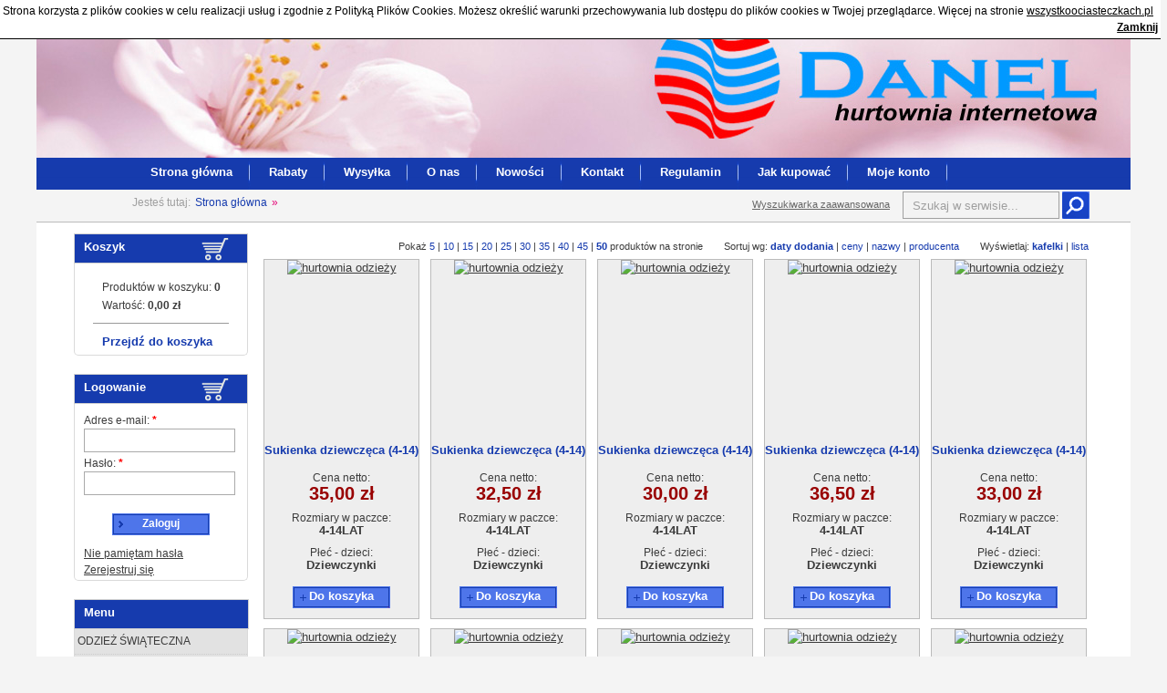

--- FILE ---
content_type: text/html; charset=UTF-8
request_url: http://danel-hurt.pl/main,data,0,23600.html
body_size: 19458
content:
 <!DOCTYPE html PUBLIC "-//W3C//DTD HTML 4.01//EN" "http://www.w3.org/TR/html4/strict.dtd">
<html>
<head>
<!-- tp22 -->
	<link rel="stylesheet" type="text/css" href="/css/ekupiec_9.css">
	<meta http-equiv="Content-Type" content="text/html; charset=utf-8">
	<script type="text/javascript" src="/js/mootools-1.2.5.1-core.js"></script>
	<script type="text/javascript" src="/js/mootools-1.2.5.1-more.js"></script>
		<script type="text/javascript" src="/js/calendar.js"></script>
		<link rel="stylesheet" type="text/css" href="/css/calendar.css" media="screen" />
		<meta name="robots" content="index, follow" />
	<script type="text/javascript" src="/js/imagezoom.js"></script>
	<link type="text/css" href="/css/imagezoom.css" rel="stylesheet" /> 
		<link rel="shortcut icon" href="/images/favicon.ico">
<!-- tp22 -->
		<link rel="stylesheet" href="/css/MenuMatic.css" type="text/css" media="screen" charset="utf-8" />
		<link rel="stylesheet" href="/css/all.css" type="text/css" media="screen" charset="utf-8" />
		<!--[if lt IE 7]>
			<link rel="stylesheet" href="/css/MenuMatic-ie6.css" type="text/css" media="screen" charset="utf-8" />
		<![endif]-->
					<title>Hurtownia odzieży Wólka Kosowska - Danel-hurt.pl</title>
			<meta name="description" content="">
			<meta name="keywords" content="">
<meta name="google-translate-customization" content="eb0426030c367cb9-df29aa425b37fc40-g689871bdebc2b391-13"></meta>
<!--	<link href="/css/jdzoom.css" rel="stylesheet" type="text/css" />
	<script src="/js/jdzoom.js" type="text/javascript"></script>
	<script type="text/javascript">
		window.addEvent('load',function() { 
			var jdz = new JDZoom();
			var jdz2 = new JDZoom({
				'selector':'a[rel=jdzoom_fixed]',
				'magnified_pos':'fixed',
				classes: {
					placeholder  : 'jdz_img_fixed',
					looking_glass: 'jdz_looking_glass_fixed',
					magnified    : 'jdz_magnified_fixed'
				}
			});
// 			console.log(jdz2.Images);
		});
	</script>
</head>-->
	<script type="text/javascript">
	window.addEvent("domready", function() {
	initImageZoom();
	});
	</script>
<link rel="stylesheet" type="text/css" href="/css/zoomIt.css" />

	<script src="/js/zoomit.js" type="text/javascript"></script>
<body>
		<div id="cookieinfo" style="position: absolute;width:99%;background-color: white; border-bottom: 1px solid black; padding:3px; font-size: 12px; color: black;">Strona korzysta z plików cookies w celu realizacji usług i zgodnie z Polityką Plików Cookies. Możesz określić warunki przechowywania lub dostępu do plików cookies w Twojej przeglądarce. Więcej na stronie <a href="http://wszystkoociasteczkach.pl/" rel="nofollow" target="_blank" style="color: black; text-decoration: underline; font-size: 12px;">wszystkoociasteczkach.pl</a>
	<a href="#" onclick="savecookie();" style="color: black; text-decoration: underline; font-weight: bold; float: right; font-size: 12px;">Zamknij</a>
	<div style="clear:both"></div>
	</div>
	<script type="text/javascript">
	function savecookie() {
		var date = new Date();
		date.setTime(date.getTime()+(1000*24*60*60*365));
		var expires = "; expires="+date.toGMTString();
		document.cookie = "bylemtu=tak"+expires+"; path=/";
		document.getElementById('cookieinfo').style.display='none';
	}
	</script>
		<div id="oknoszukania"><form action="/" method="get" id="search_adv">
		<div id="search_close" title="Zamknij"></div>
		<div class="fl">
			<div class="przerwa"><span class="szukaj_nazwa">opis</span><input type="text" name="opis_produktu" value="" class="pole"></div>
		</div>
		<div class="fl" style="margin-left: 10px;">
			<div class="przerwa"><span class="szukaj_nazwa">nazwa</span><input type="text" name="nazwa_produktu" value="" class="pole"></div>
		</div>
		<div class="cb"></div>
		<div class="fl">
			<div class="przerwa"><span class="szukaj_nazwa">kod produktu</span><input type="text" name="kod_produktu" value="" class="pole"></div>
		</div>
		<div class="fl" style="margin-left: 10px;">
					</div>
		<div class="cb"></div>
		<div class="fl">
			<div class="przerwa"><span class="szukaj_nazwa">cena</span> od <input type="text" name="cena_od" value="" class="pole" style="width: 55px"> 
			do <input type="text" name="cena_do" value="" class="pole" style="width: 55px"></div>
		</div>
		<div class="fl" style="margin-left: 10px;">
			<div class="przerwa"><span class="szukaj_nazwa">producent</span><input type="text" name="producent" value="" class="pole" style="width: 150px"></div>
		</div>
		<div class="fl" style="margin-left: 10px;">
			<div class="przerwa"><span class="szukaj_nazwa">minimalna ilość</span> od <input type="text" name="min_od" value="" class="pole" style="width: 55px"> 
			do <input type="text" name="min_do" value="" class="pole" style="width: 55px"></div>
		</div>
		<div class="cb"></div>
		<div class="do_koszyka"><a id="guzik_szukania" class="guzik_szukania">Szukaj</a></div>
		<input type="hidden" name="searchadvenced" value="search">
		</form>
	</div>
	<div class="header" id="hfd" 
			style="background-image: url(/slide/d24242d99342b833445019efd010b60b.jpg);background-position: center bottom;"
			>
		<div id="przykryj"></div>

		<input type="text" name="search" id="search" class="szukaj" value="Szukaj w serwisie..." style="top: 210px;margin-left: 350px;">
		<img src="/images/tp9/lupa.png" id="dosearch" title="Szukaj" style="margin-left: 525px;top: 210px;">
		<div id="dosearch2" style="margin-left: 185px;top: 215px;">Wyszukiwarka zaawansowana</div>
	</div>
	<div class="menu1a">
		<div class="miejscemenu">
			<ul class="menu1"  id="nav">
								<li><a style="padding-top: 7px;" href="/" title="Strona główna" > Strona główna </a>
									</li>
								<li><a style="padding-top: 7px;" href="/rabaty.html" title="Rabaty" > Rabaty </a>
									</li>
								<li><a style="padding-top: 7px;" href="/wysylka.html" title="Wysyłka" > Wysyłka </a>
									</li>
								<li><a style="padding-top: 7px;" href="/o-sklepie.html" title="O sklepie" > O nas </a>
									</li>
								<li><a style="padding-top: 7px;" href="/nowosci.html" title="Nowości" > Nowości </a>
					<ul><li><a href="/promocje.html" title="Promocje"> Promocje </a></li></ul>				</li>
								<li><a style="padding-top: 7px;" href="/kontakt.html" title="Kontakt" > Kontakt </a>
									</li>
								<li><a style="padding-top: 7px;" href="/-regulamin.html" title="Regulamin" > Regulamin </a>
					<ul><li><a href="/rodo.html" title="Polityka prywatności - Rodo"> Polityka prywatności - Rodo </a></li></ul>				</li>
								<li><a style="padding-top: 7px;" href="/jak-kupowac.html" title="Jak kupować" > Jak kupować </a>
									</li>
								<li><a style="padding-top: 7px;" href="/moje-konto.html" title="Moje konto" > Moje konto </a>
					<ul><li><a href="/zaloguj.html" title="Zaloguj"> Zaloguj </a></li><li><a href="/wyloguj.html" title="Wyloguj"> Wyloguj </a></li><li><a href="/rejestracja.html" title="Rejestracja"> Rejestracja </a></li><li><a href="/moje-konto.html" title="Moje konto"> Moje konto </a></li></ul>				</li>
							</ul>
		</div>
	</div>
	<div class="cb"></div>
	<div class="contentb">
		<div id="slideshow-container"  style="display:none">
						<img src="/slide/de2080e11af1bf61ffad65659e426db2.jpg"  />
				<img src="/slide/faa8cbf47e2f2a7d6081bf0ec6114ea9.jpg"  />
				<img src="/slide/a9192127465ba9a72ea2f04ed884f5a7.jpg"  />
					</div>
	<div id="top-container" style="display:none">
						<img src="/slide/d24242d99342b833445019efd010b60b.jpg"   />
					</div>
	<div class="path_underline">
		<div class="actual_path"><span class="jestes_tutaj">Jesteś tutaj: </span>
			<a href="/" class="path"> Strona główna </a>
												&raquo;<a href="/" class="path"></a>
									</div>
	</div>
	<div class="content">
		<div style="background-color: white">
			<div class="leftsize3" style="width: 190px; ">
													<div class="box">
	<div class="box_title"> Koszyk <div class="basket_icon"></div></div>
	<div class="box_opis" style="text-align: left; margin-left: 30px; margin-top: 20px;">Produktów w koszyku: 
		<span style="font-weight: bold" id="ilosc_produktow">0</span>
	</div>
	<div class="box_opis" style="margin-top: 0px; text-align:left; margin-left: 30px;">Wartość: 
		<span style="font-weight: bold;" id="wartosc_zakupow">0,00 zł</span></div>
	<div class="separator" style="margin-top: 10px;"></div>
	<div class="box_nazwa" style="padding:0; margin-left: 30px; margin-bottom: 5px; text-align: left;"><a href="/koszyk.html" class="box_nazwa"> Przejdź do koszyka </a></div>
	</div>                													<div class="box">
	<div class="box_title"> Logowanie <div class="basket_icon"></div></div>
	<div class="box_opis" style="text-align: left; padding: 0 10px;">
		<form action="/zaloguj.html" method="post" id="formularz2">
		<div>Adres e-mail: <span class="req">*</span></div>
		<div><input type="text" name="email" value="" class="pole " style="width: 160px"></div>
		<div class="odstep"></div>
		<div>Hasło: <span class="req">*</span></div>
		<div><input type="password" name="haslo" class="pole " style="width: 160px"></div>
		<div class="odstep"></div>
		<div class="do_koszyka2"><a class="wyslij" id="wyslij_form2">Zaloguj</a></div>
		<div class="cb"></div>
		<input type="hidden" name="logowanie" value="t">
		<input type="hidden" name="referer" value="{$referer}">
		</form>
		<div style="text-align:left"><a href="/nie-pamietam-hasla.html"> Nie pamiętam hasła </a></div>
		<div style="text-align:left"><a href="/rejestracja.html"> Zerejestruj się </a></div>
	</div>
</div>								  <div class="box">
	<div class="box_title" style="background-color: #163bae; color: white; width: 180px"> Menu </div>
	<ul class="bok" style="padding-left: 0px;">
			<li><a href="/odziez-swiateczna,data,4154,0.html" class="bok" style="text-transform: uppercase; font-weight-bold;"> &nbsp;odzież świąteczna  </a>


			</li>
				<li><a href="/odziez-szkolna,data,4155,0.html" class="bok" style="text-transform: uppercase; font-weight-bold;"> &nbsp;Odzież szkolna  </a>


			</li>
				<li><a href="/odziez-dziecieca---hurt,data,466,0.html" class="bok" style="text-transform: uppercase; font-weight-bold;"> &nbsp;Odzież dziecięca - Hurt  </a>


			</li>
				<li><a href="/odziez-niemowleca---hurt,data,1093,0.html" class="bok" style="text-transform: uppercase; font-weight-bold;"> &nbsp;Odzież niemowlęca - Hurt  </a>


			</li>
				<li><a href="/bielizna-dziecieca-,data,3823,0.html" class="bok" style="text-transform: uppercase; font-weight-bold;"> &nbsp;Bielizna dziecięca   </a>


			</li>
				<li><a href="/bielizna-niemowleca---oferta-danel,data,3840,0.html" class="bok" style="text-transform: uppercase; font-weight-bold;"> &nbsp;Bielizna niemowlęca - oferta Danel  </a>


			</li>
				<li><a href="/perfumy-kosmetyki-i-bizuteria,data,3494,0.html" class="bok" style="text-transform: uppercase; font-weight-bold;"> &nbsp;Perfumy, Kosmetyki i Biżuteria  </a>


			</li>
				<li><a href="/artykuly-ochronne-i-higieniczne,data,3914,0.html" class="bok" style="text-transform: uppercase; font-weight-bold;"> &nbsp;Artykuły ochronne i higieniczne  </a>


			</li>
				<li><a href="/dodatki-i-akcesoria-dzieciece-i-niemowlece,data,3474,0.html" class="bok" style="text-transform: uppercase; font-weight-bold;"> &nbsp;Dodatki i akcesoria dziecięce i niemowlęce  </a>


			</li>
				<li><a href="/czapki-i-nakrycia-glowy,data,94,0.html" class="bok" style="text-transform: uppercase; font-weight-bold;"> &nbsp;Czapki i nakrycia głowy  </a>


			</li>
				<li><a href="/kurtki-i-plaszcze,data,1060,0.html" class="bok" style="text-transform: uppercase; font-weight-bold;"> &nbsp;Kurtki i płaszcze  </a>


			</li>
				<li><a href="/odziez-damska-,data,178,0.html" class="bok" style="text-transform: uppercase; font-weight-bold;"> &nbsp;Odzież damska   </a>


			</li>
				<li><a href="/odziez-meska,data,228,0.html" class="bok" style="text-transform: uppercase; font-weight-bold;"> &nbsp;Odzież męska  </a>


			</li>
				<li><a href="/odziez-ciazowa,data,53,0.html" class="bok" style="text-transform: uppercase; font-weight-bold;"> &nbsp;Odzież ciążowa  </a>


			</li>
				<li><a href="/rajstopy-i-ponczochy,data,2004,0.html" class="bok" style="text-transform: uppercase; font-weight-bold;"> &nbsp;Rajstopy i Pończochy  </a>


			</li>
				<li><a href="/bielizna-damska,data,27,0.html" class="bok" style="text-transform: uppercase; font-weight-bold;"> &nbsp;Bielizna damska  </a>


			</li>
				<li><a href="/bielizna-meska,data,1067,0.html" class="bok" style="text-transform: uppercase; font-weight-bold;"> &nbsp;Bielizna męska  </a>


			</li>
				<li><a href="/odziez-robocza-i-do-kuchni,data,3507,0.html" class="bok" style="text-transform: uppercase; font-weight-bold;"> &nbsp;Odzież robocza i do kuchni  </a>


			</li>
				<li><a href="/torebki-torby-i-plecaki-,data,105,0.html" class="bok" style="text-transform: uppercase; font-weight-bold;"> &nbsp;Torebki, torby i plecaki   </a>


			</li>
				<li><a href="/walizki-,data,1079,0.html" class="bok" style="text-transform: uppercase; font-weight-bold;"> &nbsp;Walizki   </a>


			</li>
				<li><a href="/teczki-i-aktowki,data,1082,0.html" class="bok" style="text-transform: uppercase; font-weight-bold;"> &nbsp;Teczki i aktówki  </a>


			</li>
				<li><a href="/kosze-piknikowe,data,2075,0.html" class="bok" style="text-transform: uppercase; font-weight-bold;"> &nbsp;Kosze piknikowe  </a>


			</li>
				<li><a href="/galanteria-i-dodatki,data,77,0.html" class="bok" style="text-transform: uppercase; font-weight-bold;"> &nbsp;Galanteria i dodatki  </a>


			</li>
				<li><a href="/zabawki,data,1004,0.html" class="bok" style="text-transform: uppercase; font-weight-bold;"> &nbsp;Zabawki  </a>


			</li>
				<li><a href="/firany-zaslony-i-akcesoria---hurt,data,2051,0.html" class="bok" style="text-transform: uppercase; font-weight-bold;"> &nbsp;Firany, zasłony i akcesoria - Hurt  </a>


			</li>
				<li><a href="/posciel-koldry-koce-i-przescieradla,data,3562,0.html" class="bok" style="text-transform: uppercase; font-weight-bold;"> &nbsp;Pościel, kołdry, koce i prześcieradła  </a>


			</li>
				<li><a href="/obrusy--i-serwety,data,3580,0.html" class="bok" style="text-transform: uppercase; font-weight-bold;"> &nbsp;Obrusy  i serwety  </a>


			</li>
				<li><a href="/reczniki-i-sciereczki,data,2095,0.html" class="bok" style="text-transform: uppercase; font-weight-bold;"> &nbsp;Ręczniki i ściereczki  </a>


			</li>
				<li><a href="/motoryzacja,data,3715,0.html" class="bok" style="text-transform: uppercase; font-weight-bold;"> &nbsp;Motoryzacja  </a>


			</li>
				<li><a href="/dodatki-do-domu,data,3741,0.html" class="bok" style="text-transform: uppercase; font-weight-bold;"> &nbsp;Dodatki do domu  </a>


			</li>
				<li><a href="/domowy-sprzet-rtv-i-agd,data,3707,0.html" class="bok" style="text-transform: uppercase; font-weight-bold;"> &nbsp;Domowy sprzęt RTV i AGD  </a>


			</li>
				<li><a href="/gadzety-zegarki-bizuteria-upominki,data,3687,0.html" class="bok" style="text-transform: uppercase; font-weight-bold;"> &nbsp;Gadżety, zegarki, biżuteria, upominki  </a>


			</li>
				<li><a href="/akcesoria-gsm-i-komputerowe-,data,3512,0.html" class="bok" style="text-transform: uppercase; font-weight-bold;"> &nbsp;Akcesoria GSM i Komputerowe   </a>


			</li>
			</ul>
  </div>

				<div id="google_translate_element"></div><script type="text/javascript">
function googleTranslateElementInit() {
  new google.translate.TranslateElement({pageLanguage: 'pl', layout: google.translate.TranslateElement.InlineLayout.SIMPLE}, 'google_translate_element');
}
</script><script type="text/javascript" src="//translate.google.com/translate_a/element.js?cb=googleTranslateElementInit"></script>
<br>				<iframe
src="https://www.facebook.com/plugins/like.php?href=http://www.facebook.com%2Fpages%2FWólka-Kosowska-Platforma-najlepszych-hurtowni-internetowych%2F132875246906027&layout=standard&show_faces=true& width=180&action=like&colorscheme=light&height=90"
scrolling="no" frameborder="0" style="border:none; overflow:hidden; width:180px;
height:90px;" allowTransparency="true"></iframe>
				<img src="/slide/c799c997837c5906edad45ff0e0376e5.">
				<div class="box" style="height: 1560px; overflow: hidden;">
	<div class="box_title"> Promocje </div>
								<div class="rowv" style="position:absolute; max-width: 200px; margin: 10px 0 0 0px;">						<div style="height: 300px;">
			<div class="box_nazwa"><a href="/bluza-dziecieca-290525-db353-6-14-10szt-44-371443,produkt,371443.html" class="box_nazwa">
			  Bluza<br >
dziecięca<br >
290525-DB353<br >
(6-14) 10szt</a></div>
														<div class="box_cena">Cena netto: <br><div class="box_glowna_cena">22,00 zł</div></div>
										 <!--			<div class="box_image"><a href="/bluza-dziecieca-290525-db353-6-14-10szt-44-371443,produkt,371443.html">
				<img src="/photo/371443/70x80/261a3652ff22c8b5acc226fa06c156a4.jpg" border="0">
			</a></div>-->
		<div class="box_image_long"><a href="/bluza-dziecieca-290525-db353-6-14-10szt-44-371443,produkt,371443.html">
			<img src="/photo/371443/169x200/261a3652ff22c8b5acc226fa06c156a4.jpg" border="0" class="shortlist" >
		</a></div>

			</div>
											<div class="separator"></div>			<div style="height: 300px;">
			<div class="box_nazwa"><a href="/sukienka-dziewczeca-1-44szt-44-350236,produkt,350236.html" class="box_nazwa">
			  sukienka<br >
dziewczęca<br >
(1-4)4szt</a></div>
														<div class="box_cena">Cena netto: <br><div class="box_glowna_cena">11,00 zł</div></div>
										 <!--			<div class="box_image"><a href="/sukienka-dziewczeca-1-44szt-44-350236,produkt,350236.html">
				<img src="/photo/350236/70x80/1b01ec597346d14bb56566f537be6e40.jpg" border="0">
			</a></div>-->
		<div class="box_image_long"><a href="/sukienka-dziewczeca-1-44szt-44-350236,produkt,350236.html">
			<img src="/photo/350236/169x200/1b01ec597346d14bb56566f537be6e40.jpg" border="0" class="shortlist" >
		</a></div>

			</div>
											<div class="separator"></div>			<div style="height: 300px;">
			<div class="box_nazwa"><a href="/komplet--dzieciecy-34-910-5szt-44-370404,produkt,370404.html" class="box_nazwa">
			  Komplet <br >
dziecięcy<br >
(3/4-9/10) 5szt</a></div>
														<div class="box_cena">Cena netto: <br><div class="box_glowna_cena">32,00 zł</div></div>
										 <!--			<div class="box_image"><a href="/komplet--dzieciecy-34-910-5szt-44-370404,produkt,370404.html">
				<img src="/photo/370404/70x80/f64592d45f304ca96c02b34d17d8b62e.jpg" border="0">
			</a></div>-->
		<div class="box_image_long"><a href="/komplet--dzieciecy-34-910-5szt-44-370404,produkt,370404.html">
			<img src="/photo/370404/169x200/f64592d45f304ca96c02b34d17d8b62e.jpg" border="0" class="shortlist" >
		</a></div>

			</div>
											<div class="separator"></div>			<div style="height: 300px;">
			<div class="box_nazwa"><a href="/bluza-dziecieca6-16-6szt-44-354299,produkt,354299.html" class="box_nazwa">
			  Bluza<br >
dziecięca(6-16)<br >
6szt</a></div>
														<div class="box_cena">Cena netto: <br><div class="box_glowna_cena">25,00 zł</div></div>
										 <!--			<div class="box_image"><a href="/bluza-dziecieca6-16-6szt-44-354299,produkt,354299.html">
				<img src="/photo/354299/70x80/350719e10cf5189713702af7c0ade26b.jpg" border="0">
			</a></div>-->
		<div class="box_image_long"><a href="/bluza-dziecieca6-16-6szt-44-354299,produkt,354299.html">
			<img src="/photo/354299/169x200/350719e10cf5189713702af7c0ade26b.jpg" border="0" class="shortlist" >
		</a></div>

			</div>
											<div class="separator"></div>			<div style="height: 300px;">
			<div class="box_nazwa"><a href="/bluza-dziecieca-290525-db382-8-16-10szt-44-371437,produkt,371437.html" class="box_nazwa">
			  Bluza<br >
dziecięca<br >
290525-DB382<br >
(8-16) 10szt</a></div>
														<div class="box_cena">Cena netto: <br><div class="box_glowna_cena">17,00 zł</div></div>
										 <!--			<div class="box_image"><a href="/bluza-dziecieca-290525-db382-8-16-10szt-44-371437,produkt,371437.html">
				<img src="/photo/371437/70x80/06c90b3d64d9171d7e480b6bfe9af212.jpg" border="0">
			</a></div>-->
		<div class="box_image_long"><a href="/bluza-dziecieca-290525-db382-8-16-10szt-44-371437,produkt,371437.html">
			<img src="/photo/371437/169x200/06c90b3d64d9171d7e480b6bfe9af212.jpg" border="0" class="shortlist" >
		</a></div>

			</div>
					</div>			<div class="rowv" style="position:absolute; max-width: 200px; margin: 10px 0 0 0px;opacity:0">						<div style="height: 300px;">
			<div class="box_nazwa"><a href="/bluza-dziecieca-290525-db389-8-16-10szt-44-371445,produkt,371445.html" class="box_nazwa">
			  Bluza<br >
dziecięca<br >
290525-DB389<br >
(8-16) 10szt</a></div>
														<div class="box_cena">Cena netto: <br><div class="box_glowna_cena">22,00 zł</div></div>
										 <!--			<div class="box_image"><a href="/bluza-dziecieca-290525-db389-8-16-10szt-44-371445,produkt,371445.html">
				<img src="/photo/371445/70x80/8f422bc467f044985c77a26b6cde67ce.jpg" border="0">
			</a></div>-->
		<div class="box_image_long"><a href="/bluza-dziecieca-290525-db389-8-16-10szt-44-371445,produkt,371445.html">
			<img src="/photo/371445/169x200/8f422bc467f044985c77a26b6cde67ce.jpg" border="0" class="shortlist" >
		</a></div>

			</div>
											<div class="separator"></div>			<div style="height: 300px;">
			<div class="box_nazwa"><a href="/komplet-dziewczecy-315-103-10-5szt-44-370269,produkt,370269.html" class="box_nazwa">
			  Komplet<br >
dziewczęcy<br >
315-10(3-10)<br >
5szt</a></div>
														<div class="box_cena">Cena netto: <br><div class="box_glowna_cena">23,00 zł</div></div>
										 <!--			<div class="box_image"><a href="/komplet-dziewczecy-315-103-10-5szt-44-370269,produkt,370269.html">
				<img src="/photo/370269/70x80/c9e785bc4627226056f60592529879be.jpg" border="0">
			</a></div>-->
		<div class="box_image_long"><a href="/komplet-dziewczecy-315-103-10-5szt-44-370269,produkt,370269.html">
			<img src="/photo/370269/169x200/c9e785bc4627226056f60592529879be.jpg" border="0" class="shortlist" >
		</a></div>

			</div>
											<div class="separator"></div>			<div style="height: 300px;">
			<div class="box_nazwa"><a href="/bluzka-dziewczeca-1-4-4szt-44-363177,produkt,363177.html" class="box_nazwa">
			  Bluzka<br >
dziewczęca<br >
(1-4) 4szt</a></div>
														<div class="box_cena">Cena netto: <br><div class="box_glowna_cena">6,50 zł</div></div>
										 <!--			<div class="box_image"><a href="/bluzka-dziewczeca-1-4-4szt-44-363177,produkt,363177.html">
				<img src="/photo/363177/70x80/fa3630617b9696d8c9dc9e9595caa345.jpg" border="0">
			</a></div>-->
		<div class="box_image_long"><a href="/bluzka-dziewczeca-1-4-4szt-44-363177,produkt,363177.html">
			<img src="/photo/363177/169x200/fa3630617b9696d8c9dc9e9595caa345.jpg" border="0" class="shortlist" >
		</a></div>

			</div>
											<div class="separator"></div>			<div style="height: 300px;">
			<div class="box_nazwa"><a href="/bluza-dziecieca-290525-db347-6-14-10szt-44-371434,produkt,371434.html" class="box_nazwa">
			  Bluza<br >
dziecięca<br >
290525-DB347<br >
(6-14) 10szt</a></div>
														<div class="box_cena">Cena netto: <br><div class="box_glowna_cena">17,00 zł</div></div>
										 <!--			<div class="box_image"><a href="/bluza-dziecieca-290525-db347-6-14-10szt-44-371434,produkt,371434.html">
				<img src="/photo/371434/70x80/1028159c392707723fd9356f9edc5566.jpg" border="0">
			</a></div>-->
		<div class="box_image_long"><a href="/bluza-dziecieca-290525-db347-6-14-10szt-44-371434,produkt,371434.html">
			<img src="/photo/371434/169x200/1028159c392707723fd9356f9edc5566.jpg" border="0" class="shortlist" >
		</a></div>

			</div>
											<div class="separator"></div>			<div style="height: 300px;">
			<div class="box_nazwa"><a href="/bluzka-dziecieca-180626-276-16-6szt-44-371812,produkt,371812.html" class="box_nazwa">
			  Bluzka<br >
dziecięca<br >
180626-27(6-16)<br >
6szt</a></div>
														<div class="box_cena">Cena netto: <br><div class="box_glowna_cena">18,00 zł</div></div>
										 <!--			<div class="box_image"><a href="/bluzka-dziecieca-180626-276-16-6szt-44-371812,produkt,371812.html">
				<img src="/photo/371812/70x80/48317a570486f5e50e5601d8cfd52bad.jpg" border="0">
			</a></div>-->
		<div class="box_image_long"><a href="/bluzka-dziecieca-180626-276-16-6szt-44-371812,produkt,371812.html">
			<img src="/photo/371812/169x200/48317a570486f5e50e5601d8cfd52bad.jpg" border="0" class="shortlist" >
		</a></div>

			</div>
					</div>			<div class="rowv" style="position:absolute; max-width: 200px; margin: 10px 0 0 0px;opacity:0">						<div style="height: 300px;">
			<div class="box_nazwa"><a href="/opaska-dziecieca--250510-4---44-370710,produkt,370710.html" class="box_nazwa">
			  Opaska<br >
dziecięca <br >
250510-4  </a></div>
														<div class="box_cena">Cena netto: <br><div class="box_glowna_cena">10,00 zł</div></div>
										 <!--			<div class="box_image"><a href="/opaska-dziecieca--250510-4---44-370710,produkt,370710.html">
				<img src="/photo/370710/70x80/e3408eafbccab9f2d3d51a98e8e72293.jpg" border="0">
			</a></div>-->
		<div class="box_image_long"><a href="/opaska-dziecieca--250510-4---44-370710,produkt,370710.html">
			<img src="/photo/370710/169x200/e3408eafbccab9f2d3d51a98e8e72293.jpg" border="0" class="shortlist" >
		</a></div>

			</div>
											<div class="separator"></div>			<div style="height: 300px;">
			<div class="box_nazwa"><a href="/spodnie-dzieciece-ds-8626-14-10szt-44-372134,produkt,372134.html" class="box_nazwa">
			  Spodnie<br >
dziecięce<br >
DS-862(6-14)<br >
10szt</a></div>
														<div class="box_cena">Cena netto: <br><div class="box_glowna_cena">12,00 zł</div></div>
										 <!--			<div class="box_image"><a href="/spodnie-dzieciece-ds-8626-14-10szt-44-372134,produkt,372134.html">
				<img src="/photo/372134/70x80/24f0d79bd7b05b02b3a1a2ceef51cd2a.jpg" border="0">
			</a></div>-->
		<div class="box_image_long"><a href="/spodnie-dzieciece-ds-8626-14-10szt-44-372134,produkt,372134.html">
			<img src="/photo/372134/169x200/24f0d79bd7b05b02b3a1a2ceef51cd2a.jpg" border="0" class="shortlist" >
		</a></div>

			</div>
											<div class="separator"></div>			<div style="height: 300px;">
			<div class="box_nazwa"><a href="/komplet-dziewczecy-6-16-6szt-44-370395,produkt,370395.html" class="box_nazwa">
			  Komplet<br >
dziewczęcy<br >
(6-16) 6szt</a></div>
														<div class="box_cena">Cena netto: <br><div class="box_glowna_cena">47,00 zł</div></div>
										 <!--			<div class="box_image"><a href="/komplet-dziewczecy-6-16-6szt-44-370395,produkt,370395.html">
				<img src="/photo/370395/70x80/20704d13eb3c6765947ffaad932ca8d4.jpg" border="0">
			</a></div>-->
		<div class="box_image_long"><a href="/komplet-dziewczecy-6-16-6szt-44-370395,produkt,370395.html">
			<img src="/photo/370395/169x200/20704d13eb3c6765947ffaad932ca8d4.jpg" border="0" class="shortlist" >
		</a></div>

			</div>
											<div class="separator"></div>			<div style="height: 300px;">
			<div class="box_nazwa"><a href="/komplet-niemowlecy--5575-6-24m-4szt-44-354113,produkt,354113.html" class="box_nazwa">
			  Komplet<br >
niemowlęcy <br >
5575 (6-24m)<br >
4szt</a></div>
														<div class="box_cena">Cena netto: <br><div class="box_glowna_cena">17,00 zł</div></div>
										 <!--			<div class="box_image"><a href="/komplet-niemowlecy--5575-6-24m-4szt-44-354113,produkt,354113.html">
				<img src="/photo/354113/70x80/3bcff8d428f31b028dab37ef7fdfea47.jpg" border="0">
			</a></div>-->
		<div class="box_image_long"><a href="/komplet-niemowlecy--5575-6-24m-4szt-44-354113,produkt,354113.html">
			<img src="/photo/354113/169x200/3bcff8d428f31b028dab37ef7fdfea47.jpg" border="0" class="shortlist" >
		</a></div>

			</div>
											<div class="separator"></div>			<div style="height: 300px;">
			<div class="box_nazwa"><a href="/komplet-chlopiecy-5578-3-6-4szt-44-354104,produkt,354104.html" class="box_nazwa">
			  Komplet<br >
chlopiecy 5578<br >
(3-6) 4szt</a></div>
														<div class="box_cena">Cena netto: <br><div class="box_glowna_cena">17,00 zł</div></div>
										 <!--			<div class="box_image"><a href="/komplet-chlopiecy-5578-3-6-4szt-44-354104,produkt,354104.html">
				<img src="/photo/354104/70x80/503eb37be8456988c0d3f87897dcd43a.jpg" border="0">
			</a></div>-->
		<div class="box_image_long"><a href="/komplet-chlopiecy-5578-3-6-4szt-44-354104,produkt,354104.html">
			<img src="/photo/354104/169x200/503eb37be8456988c0d3f87897dcd43a.jpg" border="0" class="shortlist" >
		</a></div>

			</div>
					</div>			<div class="rowv" style="position:absolute; max-width: 200px; margin: 10px 0 0 0px;opacity:0">						<div style="height: 300px;">
			<div class="box_nazwa"><a href="/komplety-dzieciece-1-4--4szt-44-370606,produkt,370606.html" class="box_nazwa">
			  Komplety<br >
dziecięce (1-4<br >
) 4szt</a></div>
														<div class="box_cena">Cena netto: <br><div class="box_glowna_cena">10,00 zł</div></div>
										 <!--			<div class="box_image"><a href="/komplety-dzieciece-1-4--4szt-44-370606,produkt,370606.html">
				<img src="/photo/370606/70x80/bcb3bffebc806cd55240b8732593bea2.jpg" border="0">
			</a></div>-->
		<div class="box_image_long"><a href="/komplety-dzieciece-1-4--4szt-44-370606,produkt,370606.html">
			<img src="/photo/370606/169x200/bcb3bffebc806cd55240b8732593bea2.jpg" border="0" class="shortlist" >
		</a></div>

			</div>
											<div class="separator"></div>			<div style="height: 300px;">
			<div class="box_nazwa"><a href="/komplety-dzieciece-1-4--4szt-44-370610,produkt,370610.html" class="box_nazwa">
			  Komplety<br >
dziecięce (1-4<br >
) 4szt</a></div>
														<div class="box_cena">Cena netto: <br><div class="box_glowna_cena">10,00 zł</div></div>
										 <!--			<div class="box_image"><a href="/komplety-dzieciece-1-4--4szt-44-370610,produkt,370610.html">
				<img src="/photo/370610/70x80/e3943f5606e4d1125b8bfa6ab50f1192.jpg" border="0">
			</a></div>-->
		<div class="box_image_long"><a href="/komplety-dzieciece-1-4--4szt-44-370610,produkt,370610.html">
			<img src="/photo/370610/169x200/e3943f5606e4d1125b8bfa6ab50f1192.jpg" border="0" class="shortlist" >
		</a></div>

			</div>
											<div class="separator"></div>			<div style="height: 300px;">
			<div class="box_nazwa"><a href="/bluzka-dziewczeca-260625-406-16-6szt-44-371830,produkt,371830.html" class="box_nazwa">
			  Bluzka<br >
dziewczęca<br >
260625-40(6-16)<br >
6szt</a></div>
														<div class="box_cena">Cena netto: <br><div class="box_glowna_cena">15,00 zł</div></div>
										 <!--			<div class="box_image"><a href="/bluzka-dziewczeca-260625-406-16-6szt-44-371830,produkt,371830.html">
				<img src="/photo/371830/70x80/aef1ca51f588a9553081793c0b073945.jpg" border="0">
			</a></div>-->
		<div class="box_image_long"><a href="/bluzka-dziewczeca-260625-406-16-6szt-44-371830,produkt,371830.html">
			<img src="/photo/371830/169x200/aef1ca51f588a9553081793c0b073945.jpg" border="0" class="shortlist" >
		</a></div>

			</div>
											<div class="separator"></div>			<div style="height: 300px;">
			<div class="box_nazwa"><a href="/legginsy-dziewczece-34-910-5szt-44-372137,produkt,372137.html" class="box_nazwa">
			  Legginsy<br >
dziewczęce<br >
(3/4-9/10) 5szt</a></div>
														<div class="box_cena">Cena netto: <br><div class="box_glowna_cena">10,00 zł</div></div>
										 <!--			<div class="box_image"><a href="/legginsy-dziewczece-34-910-5szt-44-372137,produkt,372137.html">
				<img src="/photo/372137/70x80/90dadd5cdc9ebf55c17d172a1e2cbabd.jpg" border="0">
			</a></div>-->
		<div class="box_image_long"><a href="/legginsy-dziewczece-34-910-5szt-44-372137,produkt,372137.html">
			<img src="/photo/372137/169x200/90dadd5cdc9ebf55c17d172a1e2cbabd.jpg" border="0" class="shortlist" >
		</a></div>

			</div>
											<div class="separator"></div>			<div style="height: 300px;">
			<div class="box_nazwa"><a href="/komplety-dzieciece-3-10--5szt-44-370689,produkt,370689.html" class="box_nazwa">
			  Komplety<br >
dziecięce<br >
(3-10 ) 5szt</a></div>
														<div class="box_cena">Cena netto: <br><div class="box_glowna_cena">22,00 zł</div></div>
										 <!--			<div class="box_image"><a href="/komplety-dzieciece-3-10--5szt-44-370689,produkt,370689.html">
				<img src="/photo/370689/70x80/3ef2e7688d04c7c5b4929d4cd8dfac1d.jpg" border="0">
			</a></div>-->
		<div class="box_image_long"><a href="/komplety-dzieciece-3-10--5szt-44-370689,produkt,370689.html">
			<img src="/photo/370689/169x200/3ef2e7688d04c7c5b4929d4cd8dfac1d.jpg" border="0" class="shortlist" >
		</a></div>

			</div>
					</div>			<div class="rowv" style="position:absolute; max-width: 200px; margin: 10px 0 0 0px;opacity:0">						<div style="height: 300px;">
			<div class="box_nazwa"><a href="/sukienka-dziewczeca-4-14--6szt-44-370675,produkt,370675.html" class="box_nazwa">
			  Sukienka<br >
dziewczęca<br >
(4-14 ) 6szt</a></div>
														<div class="box_cena">Cena netto: <br><div class="box_glowna_cena">27,00 zł</div></div>
										 <!--			<div class="box_image"><a href="/sukienka-dziewczeca-4-14--6szt-44-370675,produkt,370675.html">
				<img src="/photo/370675/70x80/aeaafbdf8e5af3535eb1c7ea9bf3c79c.jpg" border="0">
			</a></div>-->
		<div class="box_image_long"><a href="/sukienka-dziewczeca-4-14--6szt-44-370675,produkt,370675.html">
			<img src="/photo/370675/169x200/aeaafbdf8e5af3535eb1c7ea9bf3c79c.jpg" border="0" class="shortlist" >
		</a></div>

			</div>
											<div class="separator"></div>			<div style="height: 300px;">
			<div class="box_nazwa"><a href="/komplet-dzieciecy-hh-6418-16-10szt-44-364848,produkt,364848.html" class="box_nazwa">
			  Komplet<br >
dziecięcy<br >
HH-641(8-16)<br >
10szt</a></div>
														<div class="box_cena">Cena netto: <br><div class="box_glowna_cena">29,00 zł</div></div>
										 <!--			<div class="box_image"><a href="/komplet-dzieciecy-hh-6418-16-10szt-44-364848,produkt,364848.html">
				<img src="/photo/364848/70x80/6a2d7be7b94d422b5afa44f44842218b.jpg" border="0">
			</a></div>-->
		<div class="box_image_long"><a href="/komplet-dzieciecy-hh-6418-16-10szt-44-364848,produkt,364848.html">
			<img src="/photo/364848/169x200/6a2d7be7b94d422b5afa44f44842218b.jpg" border="0" class="shortlist" >
		</a></div>

			</div>
											<div class="separator"></div>			<div style="height: 300px;">
			<div class="box_nazwa"><a href="/bluzka-dziewczeca-270625-26-16-6szt-44-371844,produkt,371844.html" class="box_nazwa">
			  Bluzka<br >
dziewczęca<br >
270625-2(6-16)<br >
6szt</a></div>
														<div class="box_cena">Cena netto: <br><div class="box_glowna_cena">18,00 zł</div></div>
										 <!--			<div class="box_image"><a href="/bluzka-dziewczeca-270625-26-16-6szt-44-371844,produkt,371844.html">
				<img src="/photo/371844/70x80/cca44b10f58985db8f85c8f50a860a5f.jpg" border="0">
			</a></div>-->
		<div class="box_image_long"><a href="/bluzka-dziewczeca-270625-26-16-6szt-44-371844,produkt,371844.html">
			<img src="/photo/371844/169x200/cca44b10f58985db8f85c8f50a860a5f.jpg" border="0" class="shortlist" >
		</a></div>

			</div>
											<div class="separator"></div>			<div style="height: 300px;">
			<div class="box_nazwa"><a href="/bluzka-dziewczeca-270625-44-14-6szt-44-371851,produkt,371851.html" class="box_nazwa">
			  Bluzka<br >
dziewczęca<br >
270625-4(4-14)<br >
6szt</a></div>
														<div class="box_cena">Cena netto: <br><div class="box_glowna_cena">18,00 zł</div></div>
										 <!--			<div class="box_image"><a href="/bluzka-dziewczeca-270625-44-14-6szt-44-371851,produkt,371851.html">
				<img src="/photo/371851/70x80/48c6cfec3ac46529187a18cb9039cb9c.jpg" border="0">
			</a></div>-->
		<div class="box_image_long"><a href="/bluzka-dziewczeca-270625-44-14-6szt-44-371851,produkt,371851.html">
			<img src="/photo/371851/169x200/48c6cfec3ac46529187a18cb9039cb9c.jpg" border="0" class="shortlist" >
		</a></div>

			</div>
											<div class="separator"></div>			<div style="height: 300px;">
			<div class="box_nazwa"><a href="/bluzka-dziewczeca-260625-396-16-6szt-44-371829,produkt,371829.html" class="box_nazwa">
			  Bluzka<br >
dziewczęca<br >
260625-39(6-16)<br >
6szt</a></div>
														<div class="box_cena">Cena netto: <br><div class="box_glowna_cena">15,00 zł</div></div>
										 <!--			<div class="box_image"><a href="/bluzka-dziewczeca-260625-396-16-6szt-44-371829,produkt,371829.html">
				<img src="/photo/371829/70x80/ff02cbf8756ef77ce08f3b20c01f4fb7.jpg" border="0">
			</a></div>-->
		<div class="box_image_long"><a href="/bluzka-dziewczeca-260625-396-16-6szt-44-371829,produkt,371829.html">
			<img src="/photo/371829/169x200/ff02cbf8756ef77ce08f3b20c01f4fb7.jpg" border="0" class="shortlist" >
		</a></div>

			</div>
					</div>			<div class="rowv" style="position:absolute; max-width: 200px; margin: 10px 0 0 0px;opacity:0">						<div style="height: 300px;">
			<div class="box_nazwa"><a href="/bluza-dziecieca-290525-bb7018-6-14-10szt-44-371466,produkt,371466.html" class="box_nazwa">
			  Bluza<br >
dziecięca<br >
290525-BB7018<br >
(6-14) 10szt</a></div>
														<div class="box_cena">Cena netto: <br><div class="box_glowna_cena">18,00 zł</div></div>
										 <!--			<div class="box_image"><a href="/bluza-dziecieca-290525-bb7018-6-14-10szt-44-371466,produkt,371466.html">
				<img src="/photo/371466/70x80/79bb9466804d87abd5b883a7241c3c9f.jpg" border="0">
			</a></div>-->
		<div class="box_image_long"><a href="/bluza-dziecieca-290525-bb7018-6-14-10szt-44-371466,produkt,371466.html">
			<img src="/photo/371466/169x200/79bb9466804d87abd5b883a7241c3c9f.jpg" border="0" class="shortlist" >
		</a></div>

			</div>
											<div class="separator"></div>			<div style="height: 300px;">
			<div class="box_nazwa"><a href="/komplet-dzieciecy-hh-5471-5-10szt-44-364850,produkt,364850.html" class="box_nazwa">
			  Komplet<br >
dziecięcy<br >
HH-547(1-5)<br >
10szt</a></div>
														<div class="box_cena">Cena netto: <br><div class="box_glowna_cena">29,00 zł</div></div>
										 <!--			<div class="box_image"><a href="/komplet-dzieciecy-hh-5471-5-10szt-44-364850,produkt,364850.html">
				<img src="/photo/364850/70x80/578d8f0591917e0cca7338cfce130660.jpg" border="0">
			</a></div>-->
		<div class="box_image_long"><a href="/komplet-dzieciecy-hh-5471-5-10szt-44-364850,produkt,364850.html">
			<img src="/photo/364850/169x200/578d8f0591917e0cca7338cfce130660.jpg" border="0" class="shortlist" >
		</a></div>

			</div>
											<div class="separator"></div>			<div style="height: 300px;">
			<div class="box_nazwa"><a href="/bluzka-chlopieca-1-4-4szt-44-363166,produkt,363166.html" class="box_nazwa">
			  Bluzka<br >
chłopięca<br >
(1-4) 4szt</a></div>
														<div class="box_cena">Cena netto: <br><div class="box_glowna_cena">7,00 zł</div></div>
										 <!--			<div class="box_image"><a href="/bluzka-chlopieca-1-4-4szt-44-363166,produkt,363166.html">
				<img src="/photo/363166/70x80/f42aec8caec27af70d06ec79bf13beac.jpg" border="0">
			</a></div>-->
		<div class="box_image_long"><a href="/bluzka-chlopieca-1-4-4szt-44-363166,produkt,363166.html">
			<img src="/photo/363166/169x200/f42aec8caec27af70d06ec79bf13beac.jpg" border="0" class="shortlist" >
		</a></div>

			</div>
											<div class="separator"></div>			<div style="height: 300px;">
			<div class="box_nazwa"><a href="/komplet-dzieciecy-hh-5494-12-15szt-44-364855,produkt,364855.html" class="box_nazwa">
			  Komplet<br >
dziecięcy<br >
HH-549(4-12)<br >
15szt</a></div>
														<div class="box_cena">Cena netto: <br><div class="box_glowna_cena">34,00 zł</div></div>
										 <!--			<div class="box_image"><a href="/komplet-dzieciecy-hh-5494-12-15szt-44-364855,produkt,364855.html">
				<img src="/photo/364855/70x80/4347744da149e522b4b3af17eac13439.jpg" border="0">
			</a></div>-->
		<div class="box_image_long"><a href="/komplet-dzieciecy-hh-5494-12-15szt-44-364855,produkt,364855.html">
			<img src="/photo/364855/169x200/4347744da149e522b4b3af17eac13439.jpg" border="0" class="shortlist" >
		</a></div>

			</div>
											<div class="separator"></div>			<div style="height: 300px;">
			<div class="box_nazwa"><a href="/bluzka-dziewczeca-260625-416-16-6szt-44-371831,produkt,371831.html" class="box_nazwa">
			  Bluzka<br >
dziewczęca<br >
260625-41(6-16)<br >
6szt</a></div>
														<div class="box_cena">Cena netto: <br><div class="box_glowna_cena">15,00 zł</div></div>
										 <!--			<div class="box_image"><a href="/bluzka-dziewczeca-260625-416-16-6szt-44-371831,produkt,371831.html">
				<img src="/photo/371831/70x80/090849ea1d32f3be109763e6a3470ef0.jpg" border="0">
			</a></div>-->
		<div class="box_image_long"><a href="/bluzka-dziewczeca-260625-416-16-6szt-44-371831,produkt,371831.html">
			<img src="/photo/371831/169x200/090849ea1d32f3be109763e6a3470ef0.jpg" border="0" class="shortlist" >
		</a></div>

			</div>
				</div>
</div>				<div class="box">
	<div class="box_title"> Bestseller </div>
								<div class="box_nazwa"><a href="/spodnie-chlopiece-220519-1-1-6-5szt-44-327703,produkt,327703.html" class="box_nazwa">spodnie chłopięce 220519-1 (1-6) 5szt</a></div>
			
											<div class="box_cena">Cena netto: <br><div class="box_glowna_cena">25,00 zł</div></div>
							

		<div class="box_image_long"><a href="/spodnie-chlopiece-220519-1-1-6-5szt-44-327703,produkt,327703.html">
			<img src="/photo/327703/169x200/dc08588d01c06a1a70e9f0b881c1fb60.jpg" border="0" class="shortlist" >
		</a></div>
					<div class="separator"></div>			<div class="box_nazwa"><a href="/bluzka-dziecieca--6571-5-5szt-44-327697,produkt,327697.html" class="box_nazwa">Bluzka dziecieca  657(1-5) 5szt</a></div>
			
											<div class="box_cena">Cena netto: <br><div class="box_glowna_cena">9,00 zł</div></div>
							

		<div class="box_image_long"><a href="/bluzka-dziecieca--6571-5-5szt-44-327697,produkt,327697.html">
			<img src="/photo/327697/169x200/882cdecc5af71f307904a38f62b910cd.jpg" border="0" class="shortlist" >
		</a></div>
					<div class="separator"></div>			<div class="box_nazwa"><a href="/spodnie-chlopiece-220519-6-1--4-4-szt-44-327755,produkt,327755.html" class="box_nazwa">spodnie chłopięce 220519-6 (1- 4) 4 szt</a></div>
			
											<div class="box_cena">Cena netto: <br><div class="box_glowna_cena">10,50 zł</div></div>
							

		<div class="box_image_long"><a href="/spodnie-chlopiece-220519-6-1--4-4-szt-44-327755,produkt,327755.html">
			<img src="/photo/327755/169x200/5959bfd828ce594434a0077d00af21b0.jpg" border="0" class="shortlist" >
		</a></div>
					<div class="separator"></div>			<div class="box_nazwa"><a href="/spodenki-dziewczece-220519-4-13-16-44-327752,produkt,327752.html" class="box_nazwa">Spodenki dziewczęce 220519-4 (13-16)</a></div>
			
											<div class="box_cena">Cena netto: <br><div class="box_glowna_cena">10,50 zł</div></div>
							

		<div class="box_image_long"><a href="/spodenki-dziewczece-220519-4-13-16-44-327752,produkt,327752.html">
			<img src="/photo/327752/169x200/a961ebb85ee5a27115dbdcf801d3d6e9.jpg" border="0" class="shortlist" >
		</a></div>
					<div class="separator"></div>			<div class="box_nazwa"><a href="/bluzka-dziecieca--6571-5-5szt-44-327692,produkt,327692.html" class="box_nazwa">Bluzka dziecieca  657(1-5) 5szt</a></div>
			
											<div class="box_cena">Cena netto: <br><div class="box_glowna_cena">9,00 zł</div></div>
							

		<div class="box_image_long"><a href="/bluzka-dziecieca--6571-5-5szt-44-327692,produkt,327692.html">
			<img src="/photo/327692/169x200/1d903fada7e5dbbe1f690467fc8236d1.jpg" border="0" class="shortlist" >
		</a></div>
		</div>
																																</div>
			<div class="middlesize2">
																<div style="width:910px;" class="mobile-max">


<div class="box_szukaj"></div>


<div class="box_sortuj" style="margin-right: 5px; max-width: 770px">
	Pokaż 		<a href="/?limit_per_page=5" class="sortuj" >5</a>	 | 	<a href="/?limit_per_page=10" class="sortuj" >10</a>	 | 	<a href="/?limit_per_page=15" class="sortuj" >15</a>	 | 	<a href="/?limit_per_page=20" class="sortuj" >20</a>	 | 	<a href="/?limit_per_page=25" class="sortuj" >25</a>	 | 	<a href="/?limit_per_page=30" class="sortuj" >30</a>	 | 	<a href="/?limit_per_page=35" class="sortuj" >35</a>	 | 	<a href="/?limit_per_page=40" class="sortuj" >40</a>	 | 	<a href="/?limit_per_page=45" class="sortuj" >45</a>	 | 	<a href="/?limit_per_page=50" class="sortuj" style="font-weight: bold">50</a>	produktów na stronie
	<span style="margin-left: 20px;">Sortuj wg: </span>
	<a href="/main,data,0,23600.html" class="sortuj" style="font-weight: bold"> daty dodania </a> 
	| <a href="/main,cena,0,23600.html" class="sortuj" > ceny </a> 
	| <a href="/main,nazwa,0,23600.html" class="sortuj" > nazwy </a> 
	| <a href="/main,producent,0,23600.html" class="sortuj" > producenta </a> 
	<span style="margin-left: 20px;">Wyświetlaj:</span>
	<a href="/display,boxes" class="sortuj" style="font-weight: bold"> kafelki </a> 
	| <a href="/display,list" class="sortuj" > lista </a> 
</div>

<div class="cb"></div>

			<div class="box_produktu" >
				<div class="box_image_long"><a href="/sukienka-dziewczeca-4-14-6szt-44-339302,produkt,339302.html">
		
					<img src="/photo/339302/169x200/fdcf91e320c6fa644d1ce877c61db5fc.jpg" border="0" class="shortlist" alt="hurtownia odzieży">
			
		</a></div>
		<div class="box_nazwa"><a href="/sukienka-dziewczeca-4-14-6szt-44-339302,produkt,339302.html" class="box_nazwa" title="Sukienka dziewczęca (4-14) 6szt">Sukienka dziewczęca (4-14) 6szt</a></div>
        							<div class="box_opis">Cena netto:</div>
			<div class="box_glowna_cena">35,00 zł</div>
														<div class="box_opis">Rozmiary w paczce:</div>
			<div class="box_opis_opis">4-14LAT</div>
						<div class="box_opis">Płeć - dzieci:</div>
			<div class="box_opis_opis">Dziewczynki</div>
														
				<div class="do_koszyka">
			<!-- 			<a rel="339302" class="do_koszyka"> Do koszyka </a> -->
			                     <a rel="339302" class="do_koszyka"> Do koszyka </a>
                					</div>
	</div>
	
	
				<div class="box_produktu"  style="margin-left: 12px">
				<div class="box_image_long"><a href="/sukienka-dziewczeca-4-14-6szt-44-339301,produkt,339301.html">
		
					<img src="/photo/339301/169x200/0a8bf3b0ff8f210f5cdf8669c4578f79.jpg" border="0" class="shortlist" alt="hurtownia odzieży">
			
		</a></div>
		<div class="box_nazwa"><a href="/sukienka-dziewczeca-4-14-6szt-44-339301,produkt,339301.html" class="box_nazwa" title="Sukienka dziewczęca (4-14) 6szt">Sukienka dziewczęca (4-14) 6szt</a></div>
        							<div class="box_opis">Cena netto:</div>
			<div class="box_glowna_cena">32,50 zł</div>
														<div class="box_opis">Rozmiary w paczce:</div>
			<div class="box_opis_opis">4-14LAT</div>
						<div class="box_opis">Płeć - dzieci:</div>
			<div class="box_opis_opis">Dziewczynki</div>
														
				<div class="do_koszyka">
			<!-- 			<a rel="339301" class="do_koszyka"> Do koszyka </a> -->
			                     <a rel="339301" class="do_koszyka"> Do koszyka </a>
                					</div>
	</div>
	
	
				<div class="box_produktu"  style="margin-left: 12px">
				<div class="box_image_long"><a href="/sukienka-dziewczeca-4-14-6szt-44-339300,produkt,339300.html">
		
					<img src="/photo/339300/169x200/3d901839eff63d1ba8e6b897e2bcbae9.jpg" border="0" class="shortlist" alt="hurtownia odzieży">
			
		</a></div>
		<div class="box_nazwa"><a href="/sukienka-dziewczeca-4-14-6szt-44-339300,produkt,339300.html" class="box_nazwa" title="Sukienka dziewczęca (4-14) 6szt">Sukienka dziewczęca (4-14) 6szt</a></div>
        							<div class="box_opis">Cena netto:</div>
			<div class="box_glowna_cena">30,00 zł</div>
														<div class="box_opis">Rozmiary w paczce:</div>
			<div class="box_opis_opis">4-14LAT</div>
						<div class="box_opis">Płeć - dzieci:</div>
			<div class="box_opis_opis">Dziewczynki</div>
														
				<div class="do_koszyka">
			<!-- 			<a rel="339300" class="do_koszyka"> Do koszyka </a> -->
			                     <a rel="339300" class="do_koszyka"> Do koszyka </a>
                					</div>
	</div>
	
	
				<div class="box_produktu"  style="margin-left: 12px">
				<div class="box_image_long"><a href="/sukienka-dziewczeca-4-14-6szt-44-339299,produkt,339299.html">
		
					<img src="/photo/339299/169x200/95687efd413bc17496578212a3abbf96.jpg" border="0" class="shortlist" alt="hurtownia odzieży">
			
		</a></div>
		<div class="box_nazwa"><a href="/sukienka-dziewczeca-4-14-6szt-44-339299,produkt,339299.html" class="box_nazwa" title="Sukienka dziewczęca (4-14) 6szt">Sukienka dziewczęca (4-14) 6szt</a></div>
        							<div class="box_opis">Cena netto:</div>
			<div class="box_glowna_cena">36,50 zł</div>
														<div class="box_opis">Rozmiary w paczce:</div>
			<div class="box_opis_opis">4-14LAT</div>
						<div class="box_opis">Płeć - dzieci:</div>
			<div class="box_opis_opis">Dziewczynki</div>
														
				<div class="do_koszyka">
			<!-- 			<a rel="339299" class="do_koszyka"> Do koszyka </a> -->
			                     <a rel="339299" class="do_koszyka"> Do koszyka </a>
                					</div>
	</div>
	
	
				<div class="box_produktu"  style="margin-left: 12px">
				<div class="box_image_long"><a href="/sukienka-dziewczeca-4-14-6szt-44-339298,produkt,339298.html">
		
					<img src="/photo/339298/169x200/aa3c377a83e6ad6d60fd576692f30290.jpg" border="0" class="shortlist" alt="hurtownia odzieży">
			
		</a></div>
		<div class="box_nazwa"><a href="/sukienka-dziewczeca-4-14-6szt-44-339298,produkt,339298.html" class="box_nazwa" title="Sukienka dziewczęca (4-14) 6szt">Sukienka dziewczęca (4-14) 6szt</a></div>
        							<div class="box_opis">Cena netto:</div>
			<div class="box_glowna_cena">33,00 zł</div>
														<div class="box_opis">Rozmiary w paczce:</div>
			<div class="box_opis_opis">4-14LAT</div>
						<div class="box_opis">Płeć - dzieci:</div>
			<div class="box_opis_opis">Dziewczynki</div>
														
				<div class="do_koszyka">
			<!-- 			<a rel="339298" class="do_koszyka"> Do koszyka </a> -->
			                     <a rel="339298" class="do_koszyka"> Do koszyka </a>
                					</div>
	</div>
	<div style="clear:both;" class="mobile-none"></div><div class="mobile-none" style="margin-bottom: 10px"></div>
	
				<div class="box_produktu" >
				<div class="box_image_long"><a href="/sukienka-dziewczeca-4-14-6szt-44-339297,produkt,339297.html">
		
					<img src="/photo/339297/169x200/d10295fd78d957fa3dcdd389ede734e8.jpg" border="0" class="shortlist" alt="hurtownia odzieży">
			
		</a></div>
		<div class="box_nazwa"><a href="/sukienka-dziewczeca-4-14-6szt-44-339297,produkt,339297.html" class="box_nazwa" title="Sukienka dziewczęca (4-14) 6szt">Sukienka dziewczęca (4-14) 6szt</a></div>
        							<div class="box_opis">Cena netto:</div>
			<div class="box_glowna_cena">33,00 zł</div>
														<div class="box_opis">Rozmiary w paczce:</div>
			<div class="box_opis_opis">4-14LAT</div>
						<div class="box_opis">Płeć - dzieci:</div>
			<div class="box_opis_opis">Dziewczynki</div>
														
				<div class="do_koszyka">
			<!-- 			<a rel="339297" class="do_koszyka"> Do koszyka </a> -->
			                     <a rel="339297" class="do_koszyka"> Do koszyka </a>
                					</div>
	</div>
	
	
				<div class="box_produktu"  style="margin-left: 12px">
				<div class="box_image_long"><a href="/sukienka-dziewczeca-4-14-6szt-44-339296,produkt,339296.html">
		
					<img src="/photo/339296/169x200/572dfb54bbfabad43fc0f69b3b0be4a1.jpg" border="0" class="shortlist" alt="hurtownia odzieży">
			
		</a></div>
		<div class="box_nazwa"><a href="/sukienka-dziewczeca-4-14-6szt-44-339296,produkt,339296.html" class="box_nazwa" title="Sukienka dziewczęca (4-14) 6szt">Sukienka dziewczęca (4-14) 6szt</a></div>
        							<div class="box_opis">Cena netto:</div>
			<div class="box_glowna_cena">33,00 zł</div>
														<div class="box_opis">Rozmiary w paczce:</div>
			<div class="box_opis_opis">4-14LAT</div>
						<div class="box_opis">Płeć - dzieci:</div>
			<div class="box_opis_opis">Dziewczynki</div>
														
				<div class="do_koszyka">
			<!-- 			<a rel="339296" class="do_koszyka"> Do koszyka </a> -->
			                     <a rel="339296" class="do_koszyka"> Do koszyka </a>
                					</div>
	</div>
	
	
				<div class="box_produktu"  style="margin-left: 12px">
				<div class="box_image_long"><a href="/sukienka-dziewczeca-4-14-6szt-44-339295,produkt,339295.html">
		
					<img src="/photo/339295/169x200/8781973498899c5783e7def04589acbf.jpg" border="0" class="shortlist" alt="hurtownia odzieży">
			
		</a></div>
		<div class="box_nazwa"><a href="/sukienka-dziewczeca-4-14-6szt-44-339295,produkt,339295.html" class="box_nazwa" title="Sukienka dziewczęca (4-14) 6szt">Sukienka dziewczęca (4-14) 6szt</a></div>
        							<div class="box_opis">Cena netto:</div>
			<div class="box_glowna_cena">33,00 zł</div>
														<div class="box_opis">Rozmiary w paczce:</div>
			<div class="box_opis_opis">4-14LAT</div>
						<div class="box_opis">Płeć - dzieci:</div>
			<div class="box_opis_opis">Dziewczynki</div>
														
				<div class="do_koszyka">
			<!-- 			<a rel="339295" class="do_koszyka"> Do koszyka </a> -->
			                     <a rel="339295" class="do_koszyka"> Do koszyka </a>
                					</div>
	</div>
	
	
				<div class="box_produktu"  style="margin-left: 12px">
				<div class="box_image_long"><a href="/sukienka-dziewczeca-4-14-6szt-44-339294,produkt,339294.html">
		
					<img src="/photo/339294/169x200/086f22a4e758f1559b83b14b30062496.jpg" border="0" class="shortlist" alt="hurtownia odzieży">
			
		</a></div>
		<div class="box_nazwa"><a href="/sukienka-dziewczeca-4-14-6szt-44-339294,produkt,339294.html" class="box_nazwa" title="Sukienka dziewczęca (4-14) 6szt">Sukienka dziewczęca (4-14) 6szt</a></div>
        							<div class="box_opis">Cena netto:</div>
			<div class="box_glowna_cena">31,50 zł</div>
														<div class="box_opis">Rozmiary w paczce:</div>
			<div class="box_opis_opis">4-14LAT</div>
						<div class="box_opis">Płeć - dzieci:</div>
			<div class="box_opis_opis">Dziewczynki</div>
														
				<div class="do_koszyka">
			<!-- 			<a rel="339294" class="do_koszyka"> Do koszyka </a> -->
			                     <a rel="339294" class="do_koszyka"> Do koszyka </a>
                					</div>
	</div>
	
	
				<div class="box_produktu"  style="margin-left: 12px">
				<div class="box_image_long"><a href="/sukienka-dziewczeca-4-14-6szt-44-339293,produkt,339293.html">
		
					<img src="/photo/339293/169x200/bacae26850b98db7eda0d2075256bf0e.jpg" border="0" class="shortlist" alt="hurtownia odzieży">
			
		</a></div>
		<div class="box_nazwa"><a href="/sukienka-dziewczeca-4-14-6szt-44-339293,produkt,339293.html" class="box_nazwa" title="Sukienka dziewczęca (4-14) 6szt">Sukienka dziewczęca (4-14) 6szt</a></div>
        							<div class="box_opis">Cena netto:</div>
			<div class="box_glowna_cena">31,50 zł</div>
														<div class="box_opis">Rozmiary w paczce:</div>
			<div class="box_opis_opis">4-14LAT</div>
						<div class="box_opis">Płeć - dzieci:</div>
			<div class="box_opis_opis">Dziewczynki</div>
														
				<div class="do_koszyka">
			<!-- 			<a rel="339293" class="do_koszyka"> Do koszyka </a> -->
			                     <a rel="339293" class="do_koszyka"> Do koszyka </a>
                					</div>
	</div>
	<div style="clear:both;" class="mobile-none"></div><div class="mobile-none" style="margin-bottom: 10px"></div>
	
				<div class="box_produktu" >
				<div class="box_image_long"><a href="/sukienka-dla-dziewczynki-swiateczna-237619-24m-44-339286,produkt,339286.html">
		
					<img src="/photo/339286/169x200/b35ca99d6d491c6801605f45ac7a1611.jpg" border="0" class="shortlist" alt="hurtownia odzieży">
			
		</a></div>
		<div class="box_nazwa"><a href="/sukienka-dla-dziewczynki-swiateczna-237619-24m-44-339286,produkt,339286.html" class="box_nazwa" title="sukienka dla dziewczynki swiateczna 23761(9-24m)">sukienka dla dziewczynki swiateczna 23761(9-24m)</a></div>
        							<div class="box_opis">Cena netto:</div>
			<div class="box_glowna_cena">30,00 zł</div>
														<div class="box_opis">Rozmiary w paczce:</div>
			<div class="box_opis_opis">9-24m</div>
						<div class="box_opis">Płeć - dzieci:</div>
			<div class="box_opis_opis">Dziewczynki</div>
														
				<div class="do_koszyka">
			<!-- 			<a rel="339286" class="do_koszyka"> Do koszyka </a> -->
			                     <a rel="339286" class="do_koszyka"> Do koszyka </a>
                					</div>
	</div>
	
	
				<div class="box_produktu"  style="margin-left: 12px">
				<div class="box_image_long"><a href="/sukienka-dla-dziewczynki-swiateczna-237854-7lat-44-339285,produkt,339285.html">
		
					<img src="/photo/339285/169x200/626bdcba3a273919ea2d5c347633e7bb.jpg" border="0" class="shortlist" alt="hurtownia odzieży">
			
		</a></div>
		<div class="box_nazwa"><a href="/sukienka-dla-dziewczynki-swiateczna-237854-7lat-44-339285,produkt,339285.html" class="box_nazwa" title="sukienka dla dziewczynki swiateczna 23785(4-7lat)">sukienka dla dziewczynki swiateczna 23785(4-7lat)</a></div>
        							<div class="box_opis">Cena netto:</div>
			<div class="box_glowna_cena">34,00 zł</div>
														<div class="box_opis">Rozmiary w paczce:</div>
			<div class="box_opis_opis">4-7lat</div>
						<div class="box_opis">Płeć - dzieci:</div>
			<div class="box_opis_opis">Dziewczynki</div>
														
				<div class="do_koszyka">
			<!-- 			<a rel="339285" class="do_koszyka"> Do koszyka </a> -->
			                     <a rel="339285" class="do_koszyka"> Do koszyka </a>
                					</div>
	</div>
	
	
				<div class="box_produktu"  style="margin-left: 12px">
				<div class="box_image_long"><a href="/komplet-niemowlecy-swiateczny-215799-24m-44-339284,produkt,339284.html">
		
					<img src="/photo/339284/169x200/fad42e282cfecab3c14dcbb9692decd9.jpg" border="0" class="shortlist" alt="hurtownia odzieży">
			
		</a></div>
		<div class="box_nazwa"><a href="/komplet-niemowlecy-swiateczny-215799-24m-44-339284,produkt,339284.html" class="box_nazwa" title="komplet niemowlęcy świąteczny 21579(9-24m)">komplet niemowlęcy świąteczny 21579(9-24m)</a></div>
        							<div class="box_opis">Cena netto:</div>
			<div class="box_glowna_cena">27,00 zł</div>
														<div class="box_opis">Rozmiary w paczce:</div>
			<div class="box_opis_opis">9-24m</div>
						<div class="box_opis">Płeć - dzieci:</div>
			<div class="box_opis_opis">Dziewczynki</div>
														
				<div class="do_koszyka">
			<!-- 			<a rel="339284" class="do_koszyka"> Do koszyka </a> -->
			                     <a rel="339284" class="do_koszyka"> Do koszyka </a>
                					</div>
	</div>
	
	
				<div class="box_produktu"  style="margin-left: 12px">
				<div class="box_image_long"><a href="/komplet-niemowlecy-swiateczny-236666-18-44-339283,produkt,339283.html">
		
					<img src="/photo/339283/169x200/b3f2441d2745274df3c34404acefab06.jpg" border="0" class="shortlist" alt="hurtownia odzieży">
			
		</a></div>
		<div class="box_nazwa"><a href="/komplet-niemowlecy-swiateczny-236666-18-44-339283,produkt,339283.html" class="box_nazwa" title="komplet niemowlęcy świąteczny 23666(6-18)">komplet niemowlęcy świąteczny 23666(6-18)</a></div>
        							<div class="box_opis">Cena netto:</div>
			<div class="box_glowna_cena">29,50 zł</div>
														<div class="box_opis">Rozmiary w paczce:</div>
			<div class="box_opis_opis">6-18M</div>
						<div class="box_opis">Płeć - dzieci:</div>
			<div class="box_opis_opis">Dziewczynki</div>
														
				<div class="do_koszyka">
			<!-- 			<a rel="339283" class="do_koszyka"> Do koszyka </a> -->
			                     <a rel="339283" class="do_koszyka"> Do koszyka </a>
                					</div>
	</div>
	
	
				<div class="box_produktu"  style="margin-left: 12px">
				<div class="box_image_long"><a href="/body-niemowlece-swiateczne-237866-18m--44-339282,produkt,339282.html">
		
					<img src="/photo/339282/169x200/7a303f8bf1fa8797173f3e3962fc3f43.jpg" border="0" class="shortlist" alt="hurtownia odzieży">
			
		</a></div>
		<div class="box_nazwa"><a href="/body-niemowlece-swiateczne-237866-18m--44-339282,produkt,339282.html" class="box_nazwa" title="Body niemowlece swiateczne 23786(6-18m) ">Body niemowlece swiateczne 23786(6-18m) </a></div>
        							<div class="box_opis">Cena netto:</div>
			<div class="box_glowna_cena">26,50 zł</div>
														<div class="box_opis">Rozmiary w paczce:</div>
			<div class="box_opis_opis">6-18M</div>
						<div class="box_opis">Płeć - dzieci:</div>
			<div class="box_opis_opis">Dziewczynki</div>
														
				<div class="do_koszyka">
			<!-- 			<a rel="339282" class="do_koszyka"> Do koszyka </a> -->
			                     <a rel="339282" class="do_koszyka"> Do koszyka </a>
                					</div>
	</div>
	<div style="clear:both;" class="mobile-none"></div><div class="mobile-none" style="margin-bottom: 10px"></div>
	
				<div class="box_produktu" >
				<div class="box_image_long"><a href="/body-niemowlece-swiateczne-236756-18m--44-339281,produkt,339281.html">
		
					<img src="/photo/339281/169x200/e23db83b53a630056279c6b8bad5c929.jpg" border="0" class="shortlist" alt="hurtownia odzieży">
			
		</a></div>
		<div class="box_nazwa"><a href="/body-niemowlece-swiateczne-236756-18m--44-339281,produkt,339281.html" class="box_nazwa" title="Body niemowlece swiateczne 23675(6-18m) ">Body niemowlece swiateczne 23675(6-18m) </a></div>
        							<div class="box_opis">Cena netto:</div>
			<div class="box_glowna_cena">27,00 zł</div>
														<div class="box_opis">Rozmiary w paczce:</div>
			<div class="box_opis_opis">6-18M</div>
						<div class="box_opis">Płeć - dzieci:</div>
			<div class="box_opis_opis">Dziewczynki</div>
														
				<div class="do_koszyka">
			<!-- 			<a rel="339281" class="do_koszyka"> Do koszyka </a> -->
			                     <a rel="339281" class="do_koszyka"> Do koszyka </a>
                					</div>
	</div>
	
	
				<div class="box_produktu"  style="margin-left: 12px">
				<div class="box_image_long"><a href="/body-niemowlece-swiateczne-236616-18m--44-339280,produkt,339280.html">
		
					<img src="/photo/339280/169x200/521029085a47400619d4bc43bded2eef.jpg" border="0" class="shortlist" alt="hurtownia odzieży">
			
		</a></div>
		<div class="box_nazwa"><a href="/body-niemowlece-swiateczne-236616-18m--44-339280,produkt,339280.html" class="box_nazwa" title="Body niemowlece swiateczne 23661(6-18m) ">Body niemowlece swiateczne 23661(6-18m) </a></div>
        							<div class="box_opis">Cena netto:</div>
			<div class="box_glowna_cena">25,50 zł</div>
														<div class="box_opis">Rozmiary w paczce:</div>
			<div class="box_opis_opis">6-18M</div>
						<div class="box_opis">Płeć - dzieci:</div>
			<div class="box_opis_opis">Dziewczynki</div>
														
				<div class="do_koszyka">
			<!-- 			<a rel="339280" class="do_koszyka"> Do koszyka </a> -->
			                     <a rel="339280" class="do_koszyka"> Do koszyka </a>
                					</div>
	</div>
	
	
				<div class="box_produktu"  style="margin-left: 12px">
				<div class="box_image_long"><a href="/body-niemowlece-swiateczne-236636-18m--44-339279,produkt,339279.html">
		
					<img src="/photo/339279/169x200/cc130937a4de0e755942f8b9a3723219.jpg" border="0" class="shortlist" alt="hurtownia odzieży">
			
		</a></div>
		<div class="box_nazwa"><a href="/body-niemowlece-swiateczne-236636-18m--44-339279,produkt,339279.html" class="box_nazwa" title="Body niemowlece swiateczne 23663(6-18m) ">Body niemowlece swiateczne 23663(6-18m) </a></div>
        							<div class="box_opis">Cena netto:</div>
			<div class="box_glowna_cena">26,50 zł</div>
														<div class="box_opis">Rozmiary w paczce:</div>
			<div class="box_opis_opis">6-18M</div>
						<div class="box_opis">Płeć - dzieci:</div>
			<div class="box_opis_opis">Dziewczynki</div>
														
				<div class="do_koszyka">
			<!-- 			<a rel="339279" class="do_koszyka"> Do koszyka </a> -->
			                     <a rel="339279" class="do_koszyka"> Do koszyka </a>
                					</div>
	</div>
	
	
				<div class="box_produktu"  style="margin-left: 12px">
				<div class="box_image_long"><a href="/body-niemowlece-swiateczne-236656-18m--44-339278,produkt,339278.html">
		
					<img src="/photo/339278/169x200/f59c91f51051fa118138da2dc7f8d756.jpg" border="0" class="shortlist" alt="hurtownia odzieży">
			
		</a></div>
		<div class="box_nazwa"><a href="/body-niemowlece-swiateczne-236656-18m--44-339278,produkt,339278.html" class="box_nazwa" title="Body niemowlece swiateczne 23665(6-18m) ">Body niemowlece swiateczne 23665(6-18m) </a></div>
        							<div class="box_opis">Cena netto:</div>
			<div class="box_glowna_cena">26,50 zł</div>
														<div class="box_opis">Rozmiary w paczce:</div>
			<div class="box_opis_opis">6-18M</div>
						<div class="box_opis">Płeć - dzieci:</div>
			<div class="box_opis_opis">Dziewczynki</div>
														
				<div class="do_koszyka">
			<!-- 			<a rel="339278" class="do_koszyka"> Do koszyka </a> -->
			                     <a rel="339278" class="do_koszyka"> Do koszyka </a>
                					</div>
	</div>
	
	
				<div class="box_produktu"  style="margin-left: 12px">
				<div class="box_image_long"><a href="/komplet-niemowlec-3-6m-2szt-44-339277,produkt,339277.html">
		
					<img src="/photo/339277/169x200/abf35dfa1ade3cdd70dd6c40ba5146c6.jpg" border="0" class="shortlist" alt="hurtownia odzieży">
			
		</a></div>
		<div class="box_nazwa"><a href="/komplet-niemowlec-3-6m-2szt-44-339277,produkt,339277.html" class="box_nazwa" title="Komplet niemowlęc (3-6m) 2szt">Komplet niemowlęc (3-6m) 2szt</a></div>
        							<div class="box_opis">Cena netto:</div>
			<div class="box_glowna_cena">17,50 zł</div>
														<div class="box_opis">Rozmiary w paczce:</div>
			<div class="box_opis_opis">3-6m</div>
						<div class="box_opis">Płeć - dzieci:</div>
			<div class="box_opis_opis">Dziewczynki</div>
														
				<div class="do_koszyka">
			<!-- 			<a rel="339277" class="do_koszyka"> Do koszyka </a> -->
			                     <a rel="339277" class="do_koszyka"> Do koszyka </a>
                					</div>
	</div>
	<div style="clear:both;" class="mobile-none"></div><div class="mobile-none" style="margin-bottom: 10px"></div>
	
				<div class="box_produktu" >
				<div class="box_image_long"><a href="/komplet-niemowlec-3-6m-2szt-44-339276,produkt,339276.html">
		
					<img src="/photo/339276/169x200/5e1ce2c1be3714b3f53d56d3a5990593.jpg" border="0" class="shortlist" alt="hurtownia odzieży">
			
		</a></div>
		<div class="box_nazwa"><a href="/komplet-niemowlec-3-6m-2szt-44-339276,produkt,339276.html" class="box_nazwa" title="Komplet niemowlęc (3-6m) 2szt">Komplet niemowlęc (3-6m) 2szt</a></div>
        							<div class="box_opis">Cena netto:</div>
			<div class="box_glowna_cena">17,50 zł</div>
														<div class="box_opis">Rozmiary w paczce:</div>
			<div class="box_opis_opis">3-6m</div>
						<div class="box_opis">Płeć - dzieci:</div>
			<div class="box_opis_opis">Dziewczynki</div>
														
				<div class="do_koszyka">
			<!-- 			<a rel="339276" class="do_koszyka"> Do koszyka </a> -->
			                     <a rel="339276" class="do_koszyka"> Do koszyka </a>
                					</div>
	</div>
	
	
				<div class="box_produktu"  style="margin-left: 12px">
				<div class="box_image_long"><a href="/komplet-niemowlec-3-12m-3szt-44-339275,produkt,339275.html">
		
					<img src="/photo/339275/169x200/29bfd919f6244176f98610cfebf6e008.jpg" border="0" class="shortlist" alt="hurtownia odzieży">
			
		</a></div>
		<div class="box_nazwa"><a href="/komplet-niemowlec-3-12m-3szt-44-339275,produkt,339275.html" class="box_nazwa" title="Komplet niemowlęc (3-12m) 3szt">Komplet niemowlęc (3-12m) 3szt</a></div>
        							<div class="box_opis">Cena netto:</div>
			<div class="box_glowna_cena">17,50 zł</div>
														<div class="box_opis">Rozmiary w paczce:</div>
			<div class="box_opis_opis">3-6-12m</div>
						<div class="box_opis">Płeć - dzieci:</div>
			<div class="box_opis_opis">Dziewczynki</div>
														
				<div class="do_koszyka">
			<!-- 			<a rel="339275" class="do_koszyka"> Do koszyka </a> -->
			                     <a rel="339275" class="do_koszyka"> Do koszyka </a>
                					</div>
	</div>
	
	
				<div class="box_produktu"  style="margin-left: 12px">
				<div class="box_image_long"><a href="/komplet-niemowlec-3-12m-3szt-44-339274,produkt,339274.html">
		
					<img src="/photo/339274/169x200/4414e2ad0d34bfa2c297c856ebd54d2a.jpg" border="0" class="shortlist" alt="hurtownia odzieży">
			
		</a></div>
		<div class="box_nazwa"><a href="/komplet-niemowlec-3-12m-3szt-44-339274,produkt,339274.html" class="box_nazwa" title="Komplet niemowlęc (3-12m) 3szt">Komplet niemowlęc (3-12m) 3szt</a></div>
        							<div class="box_opis">Cena netto:</div>
			<div class="box_glowna_cena">17,50 zł</div>
														<div class="box_opis">Rozmiary w paczce:</div>
			<div class="box_opis_opis">3-6-12m</div>
						<div class="box_opis">Płeć - dzieci:</div>
			<div class="box_opis_opis">Dziewczynki</div>
														
				<div class="do_koszyka">
			<!-- 			<a rel="339274" class="do_koszyka"> Do koszyka </a> -->
			                     <a rel="339274" class="do_koszyka"> Do koszyka </a>
                					</div>
	</div>
	
	
				<div class="box_produktu"  style="margin-left: 12px">
				<div class="box_image_long"><a href="/komplet-niemowlec-6-18m-3szt-44-339273,produkt,339273.html">
		
					<img src="/photo/339273/169x200/77a4e6dd24ad630ad0b4979a7dbe374f.jpg" border="0" class="shortlist" alt="hurtownia odzieży">
			
		</a></div>
		<div class="box_nazwa"><a href="/komplet-niemowlec-6-18m-3szt-44-339273,produkt,339273.html" class="box_nazwa" title="Komplet niemowlęc (6-18m) 3szt">Komplet niemowlęc (6-18m) 3szt</a></div>
        							<div class="box_opis">Cena netto:</div>
			<div class="box_glowna_cena">18,50 zł</div>
														<div class="box_opis">Rozmiary w paczce:</div>
			<div class="box_opis_opis">6-18M</div>
						<div class="box_opis">Płeć - dzieci:</div>
			<div class="box_opis_opis">Chłopcy</div>
														
				<div class="do_koszyka">
			<!-- 			<a rel="339273" class="do_koszyka"> Do koszyka </a> -->
			                     <a rel="339273" class="do_koszyka"> Do koszyka </a>
                					</div>
	</div>
	
	
				<div class="box_produktu"  style="margin-left: 12px">
				<div class="box_image_long"><a href="/komplet-niemowlec-6-18m-3szt-44-339272,produkt,339272.html">
		
					<img src="/photo/339272/169x200/81dbe8c6113d96643a2546e685e49b21.jpg" border="0" class="shortlist" alt="hurtownia odzieży">
			
		</a></div>
		<div class="box_nazwa"><a href="/komplet-niemowlec-6-18m-3szt-44-339272,produkt,339272.html" class="box_nazwa" title="Komplet niemowlęc (6-18m) 3szt">Komplet niemowlęc (6-18m) 3szt</a></div>
        							<div class="box_opis">Cena netto:</div>
			<div class="box_glowna_cena">18,50 zł</div>
														<div class="box_opis">Rozmiary w paczce:</div>
			<div class="box_opis_opis">6-18M</div>
						<div class="box_opis">Płeć - dzieci:</div>
			<div class="box_opis_opis">Chłopcy</div>
														
				<div class="do_koszyka">
			<!-- 			<a rel="339272" class="do_koszyka"> Do koszyka </a> -->
			                     <a rel="339272" class="do_koszyka"> Do koszyka </a>
                					</div>
	</div>
	<div style="clear:both;" class="mobile-none"></div><div class="mobile-none" style="margin-bottom: 10px"></div>
	
				<div class="box_produktu" >
				<div class="box_image_long"><a href="/spodnie-dzieciece--ocieplane-3-7l-5szt-44-339271,produkt,339271.html">
		
					<img src="/photo/339271/169x200/3b7b7c7d8b69a22cc04afc312cc72e95.jpg" border="0" class="shortlist" alt="hurtownia odzieży">
			
		</a></div>
		<div class="box_nazwa"><a href="/spodnie-dzieciece--ocieplane-3-7l-5szt-44-339271,produkt,339271.html" class="box_nazwa" title="Spodnie dziecięce  ocieplane (3-7L) 5szt">Spodnie dziecięce  ocieplane (3-7L) 5szt</a></div>
        							<div class="box_opis">Cena netto:</div>
			<div class="box_glowna_cena">15,00 zł</div>
														<div class="box_opis">Rozmiary w paczce:</div>
			<div class="box_opis_opis">3/4/5/6/7</div>
						<div class="box_opis">Płeć - dzieci:</div>
			<div class="box_opis_opis">Dziewczynki</div>
														
				<div class="do_koszyka">
			<!-- 			<a rel="339271" class="do_koszyka"> Do koszyka </a> -->
			                     <a rel="339271" class="do_koszyka"> Do koszyka </a>
                					</div>
	</div>
	
	
				<div class="box_produktu"  style="margin-left: 12px">
				<div class="box_image_long"><a href="/spodnie-dzieciece-grana-ocieplane-3-7l-5szt-44-339270,produkt,339270.html">
		
					<img src="/photo/339270/169x200/99ac75b4e559c3fa057b460760801041.jpg" border="0" class="shortlist" alt="hurtownia odzieży">
			
		</a></div>
		<div class="box_nazwa"><a href="/spodnie-dzieciece-grana-ocieplane-3-7l-5szt-44-339270,produkt,339270.html" class="box_nazwa" title="Spodnie dziecięce grana ocieplane (3-7L) 5szt">Spodnie dziecięce grana ocieplane (3-7L) 5szt</a></div>
        							<div class="box_opis">Cena netto:</div>
			<div class="box_glowna_cena">15,00 zł</div>
														<div class="box_opis">Rozmiary w paczce:</div>
			<div class="box_opis_opis">3/4/5/6/7</div>
						<div class="box_opis">Płeć - dzieci:</div>
			<div class="box_opis_opis">Dziewczynki</div>
														
				<div class="do_koszyka">
			<!-- 			<a rel="339270" class="do_koszyka"> Do koszyka </a> -->
			                     <a rel="339270" class="do_koszyka"> Do koszyka </a>
                					</div>
	</div>
	
	
				<div class="box_produktu"  style="margin-left: 12px">
				<div class="box_image_long"><a href="/spodnie-dzieciece--ocieplane-3-7l-5szt-44-339269,produkt,339269.html">
		
					<img src="/photo/339269/169x200/4916a2282fdb78d737d5e3673fbfc664.jpg" border="0" class="shortlist" alt="hurtownia odzieży">
			
		</a></div>
		<div class="box_nazwa"><a href="/spodnie-dzieciece--ocieplane-3-7l-5szt-44-339269,produkt,339269.html" class="box_nazwa" title="Spodnie dziecięce  ocieplane (3-7L) 5szt">Spodnie dziecięce  ocieplane (3-7L) 5szt</a></div>
        							<div class="box_opis">Cena netto:</div>
			<div class="box_glowna_cena">15,00 zł</div>
														<div class="box_opis">Rozmiary w paczce:</div>
			<div class="box_opis_opis">3/4/5/6/7</div>
						<div class="box_opis">Płeć - dzieci:</div>
			<div class="box_opis_opis">Dziewczynki</div>
														
				<div class="do_koszyka">
			<!-- 			<a rel="339269" class="do_koszyka"> Do koszyka </a> -->
			                     <a rel="339269" class="do_koszyka"> Do koszyka </a>
                					</div>
	</div>
	
	
				<div class="box_produktu"  style="margin-left: 12px">
				<div class="box_image_long"><a href="/spodnie-dzieciece--ocieplane-3-7l-5szt-44-339268,produkt,339268.html">
		
					<img src="/photo/339268/169x200/6534c8234188c47e2040a11160efb60a.jpg" border="0" class="shortlist" alt="hurtownia odzieży">
			
		</a></div>
		<div class="box_nazwa"><a href="/spodnie-dzieciece--ocieplane-3-7l-5szt-44-339268,produkt,339268.html" class="box_nazwa" title="Spodnie dziecięce  ocieplane (3-7L) 5szt">Spodnie dziecięce  ocieplane (3-7L) 5szt</a></div>
        							<div class="box_opis">Cena netto:</div>
			<div class="box_glowna_cena">15,00 zł</div>
														<div class="box_opis">Rozmiary w paczce:</div>
			<div class="box_opis_opis">3/4/5/6/7</div>
						<div class="box_opis">Płeć - dzieci:</div>
			<div class="box_opis_opis">Dziewczynki</div>
														
				<div class="do_koszyka">
			<!-- 			<a rel="339268" class="do_koszyka"> Do koszyka </a> -->
			                     <a rel="339268" class="do_koszyka"> Do koszyka </a>
                					</div>
	</div>
	
	
				<div class="box_produktu"  style="margin-left: 12px">
				<div class="box_image_long"><a href="/spodnie-dzieciece--ocieplane-3-7l-5szt-44-339267,produkt,339267.html">
		
					<img src="/photo/339267/169x200/0b6df1c09b1fe64fa797adc3720f5fd7.jpg" border="0" class="shortlist" alt="hurtownia odzieży">
			
		</a></div>
		<div class="box_nazwa"><a href="/spodnie-dzieciece--ocieplane-3-7l-5szt-44-339267,produkt,339267.html" class="box_nazwa" title="Spodnie dziecięce  ocieplane (3-7L) 5szt">Spodnie dziecięce  ocieplane (3-7L) 5szt</a></div>
        							<div class="box_opis">Cena netto:</div>
			<div class="box_glowna_cena">15,00 zł</div>
														<div class="box_opis">Rozmiary w paczce:</div>
			<div class="box_opis_opis">3/4/5/6/7</div>
						<div class="box_opis">Płeć - dzieci:</div>
			<div class="box_opis_opis">Dziewczynki</div>
														
				<div class="do_koszyka">
			<!-- 			<a rel="339267" class="do_koszyka"> Do koszyka </a> -->
			                     <a rel="339267" class="do_koszyka"> Do koszyka </a>
                					</div>
	</div>
	<div style="clear:both;" class="mobile-none"></div><div class="mobile-none" style="margin-bottom: 10px"></div>
	
				<div class="box_produktu" >
				<div class="box_image_long"><a href="/komplet-dziewczecy-ocieplane1-4-4szt-44-339266,produkt,339266.html">
		
					<img src="/photo/339266/169x200/965aeb3e393ed2e503fa824c7465ce25.jpg" border="0" class="shortlist" alt="hurtownia odzieży">
			
		</a></div>
		<div class="box_nazwa"><a href="/komplet-dziewczecy-ocieplane1-4-4szt-44-339266,produkt,339266.html" class="box_nazwa" title="Komplet dziewczęcy ocieplane(1-4) 4szt">Komplet dziewczęcy ocieplane(1-4) 4szt</a></div>
        							<div class="box_opis">Cena netto:</div>
			<div class="box_glowna_cena">23,00 zł</div>
														<div class="box_opis">Rozmiary w paczce:</div>
			<div class="box_opis_opis">1-4LAT</div>
						<div class="box_opis">Płeć - dzieci:</div>
			<div class="box_opis_opis">Dziewczynki</div>
														
				<div class="do_koszyka">
			<!-- 			<a rel="339266" class="do_koszyka"> Do koszyka </a> -->
			                     <a rel="339266" class="do_koszyka"> Do koszyka </a>
                					</div>
	</div>
	
	
				<div class="box_produktu"  style="margin-left: 12px">
				<div class="box_image_long"><a href="/komplet-dziewczecy-ocieplane1-4-4szt-44-339264,produkt,339264.html">
		
					<img src="/photo/339264/169x200/edf23783128948aea73adaa5faa7efe0.jpg" border="0" class="shortlist" alt="hurtownia odzieży">
			
		</a></div>
		<div class="box_nazwa"><a href="/komplet-dziewczecy-ocieplane1-4-4szt-44-339264,produkt,339264.html" class="box_nazwa" title="Komplet dziewczęcy ocieplane(1-4) 4szt">Komplet dziewczęcy ocieplane(1-4) 4szt</a></div>
        							<div class="box_opis">Cena netto:</div>
			<div class="box_glowna_cena">23,00 zł</div>
														<div class="box_opis">Rozmiary w paczce:</div>
			<div class="box_opis_opis">1-4LAT</div>
						<div class="box_opis">Płeć - dzieci:</div>
			<div class="box_opis_opis">Dziewczynki</div>
														
				<div class="do_koszyka">
			<!-- 			<a rel="339264" class="do_koszyka"> Do koszyka </a> -->
			                     <a rel="339264" class="do_koszyka"> Do koszyka </a>
                					</div>
	</div>
	
	
				<div class="box_produktu"  style="margin-left: 12px">
				<div class="box_image_long"><a href="/komplet-dziewczecy-ocieplane1-4-4szt-44-339263,produkt,339263.html">
		
					<img src="/photo/339263/169x200/bb0dd6bd5c50d711037f401b6f003514.jpg" border="0" class="shortlist" alt="hurtownia odzieży">
			
		</a></div>
		<div class="box_nazwa"><a href="/komplet-dziewczecy-ocieplane1-4-4szt-44-339263,produkt,339263.html" class="box_nazwa" title="Komplet dziewczęcy ocieplane(1-4) 4szt">Komplet dziewczęcy ocieplane(1-4) 4szt</a></div>
        							<div class="box_opis">Cena netto:</div>
			<div class="box_glowna_cena">23,00 zł</div>
														<div class="box_opis">Rozmiary w paczce:</div>
			<div class="box_opis_opis">1-4LAT</div>
						<div class="box_opis">Płeć - dzieci:</div>
			<div class="box_opis_opis">Dziewczynki</div>
														
				<div class="do_koszyka">
			<!-- 			<a rel="339263" class="do_koszyka"> Do koszyka </a> -->
			                     <a rel="339263" class="do_koszyka"> Do koszyka </a>
                					</div>
	</div>
	
	
				<div class="box_produktu"  style="margin-left: 12px">
				<div class="box_image_long"><a href="/komplet-dziewczecy-ocieplane1-4-4szt-44-339262,produkt,339262.html">
		
					<img src="/photo/339262/169x200/98a20ef767a8e7dd5f7f6ce83f2d4656.jpg" border="0" class="shortlist" alt="hurtownia odzieży">
			
		</a></div>
		<div class="box_nazwa"><a href="/komplet-dziewczecy-ocieplane1-4-4szt-44-339262,produkt,339262.html" class="box_nazwa" title="Komplet dziewczęcy ocieplane(1-4) 4szt">Komplet dziewczęcy ocieplane(1-4) 4szt</a></div>
        							<div class="box_opis">Cena netto:</div>
			<div class="box_glowna_cena">23,00 zł</div>
														<div class="box_opis">Rozmiary w paczce:</div>
			<div class="box_opis_opis">1-4LAT</div>
						<div class="box_opis">Płeć - dzieci:</div>
			<div class="box_opis_opis">Dziewczynki</div>
														
				<div class="do_koszyka">
			<!-- 			<a rel="339262" class="do_koszyka"> Do koszyka </a> -->
			                     <a rel="339262" class="do_koszyka"> Do koszyka </a>
                					</div>
	</div>
	
	
				<div class="box_produktu"  style="margin-left: 12px">
				<div class="box_image_long"><a href="/komplet-dziewczecy-ocieplane1-4-4szt-44-339261,produkt,339261.html">
		
					<img src="/photo/339261/169x200/d4d0531dc89a5dd73227ef86c6658db0.jpg" border="0" class="shortlist" alt="hurtownia odzieży">
			
		</a></div>
		<div class="box_nazwa"><a href="/komplet-dziewczecy-ocieplane1-4-4szt-44-339261,produkt,339261.html" class="box_nazwa" title="Komplet dziewczęcy ocieplane(1-4) 4szt">Komplet dziewczęcy ocieplane(1-4) 4szt</a></div>
        							<div class="box_opis">Cena netto:</div>
			<div class="box_glowna_cena">23,00 zł</div>
														<div class="box_opis">Rozmiary w paczce:</div>
			<div class="box_opis_opis">1-4LAT</div>
						<div class="box_opis">Płeć - dzieci:</div>
			<div class="box_opis_opis">Dziewczynki</div>
														
				<div class="do_koszyka">
			<!-- 			<a rel="339261" class="do_koszyka"> Do koszyka </a> -->
			                     <a rel="339261" class="do_koszyka"> Do koszyka </a>
                					</div>
	</div>
	<div style="clear:both;" class="mobile-none"></div><div class="mobile-none" style="margin-bottom: 10px"></div>
	
				<div class="box_produktu" >
				<div class="box_image_long"><a href="/komplet-dziewczecy-ocieplane5-8-4szt-44-339260,produkt,339260.html">
		
					<img src="/photo/339260/169x200/acc24236c06a3fc788075c3c888c87b7.jpg" border="0" class="shortlist" alt="hurtownia odzieży">
			
		</a></div>
		<div class="box_nazwa"><a href="/komplet-dziewczecy-ocieplane5-8-4szt-44-339260,produkt,339260.html" class="box_nazwa" title="Komplet dziewczęcy ocieplane(5-8) 4szt">Komplet dziewczęcy ocieplane(5-8) 4szt</a></div>
        							<div class="box_opis">Cena netto:</div>
			<div class="box_glowna_cena">24,00 zł</div>
														<div class="box_opis">Rozmiary w paczce:</div>
			<div class="box_opis_opis">5-8lat</div>
						<div class="box_opis">Płeć - dzieci:</div>
			<div class="box_opis_opis">Dziewczynki</div>
														
				<div class="do_koszyka">
			<!-- 			<a rel="339260" class="do_koszyka"> Do koszyka </a> -->
			                     <a rel="339260" class="do_koszyka"> Do koszyka </a>
                					</div>
	</div>
	
	
				<div class="box_produktu"  style="margin-left: 12px">
				<div class="box_image_long"><a href="/komplet-dziewczecy-ocieplane5-8-4szt-44-339259,produkt,339259.html">
		
					<img src="/photo/339259/169x200/485e14f650b6ff25df642435cde522af.jpg" border="0" class="shortlist" alt="hurtownia odzieży">
			
		</a></div>
		<div class="box_nazwa"><a href="/komplet-dziewczecy-ocieplane5-8-4szt-44-339259,produkt,339259.html" class="box_nazwa" title="Komplet dziewczęcy ocieplane(5-8) 4szt">Komplet dziewczęcy ocieplane(5-8) 4szt</a></div>
        							<div class="box_opis">Cena netto:</div>
			<div class="box_glowna_cena">24,00 zł</div>
														<div class="box_opis">Rozmiary w paczce:</div>
			<div class="box_opis_opis">5-8lat</div>
						<div class="box_opis">Płeć - dzieci:</div>
			<div class="box_opis_opis">Dziewczynki</div>
														
				<div class="do_koszyka">
			<!-- 			<a rel="339259" class="do_koszyka"> Do koszyka </a> -->
			                     <a rel="339259" class="do_koszyka"> Do koszyka </a>
                					</div>
	</div>
	
	
				<div class="box_produktu"  style="margin-left: 12px">
				<div class="box_image_long"><a href="/komplet-dziewczecy-ocieplane5-8-4szt-44-339258,produkt,339258.html">
		
					<img src="/photo/339258/169x200/23e78af5ce69db56eba0cea0c7049868.jpg" border="0" class="shortlist" alt="hurtownia odzieży">
			
		</a></div>
		<div class="box_nazwa"><a href="/komplet-dziewczecy-ocieplane5-8-4szt-44-339258,produkt,339258.html" class="box_nazwa" title="Komplet dziewczęcy ocieplane(5-8) 4szt">Komplet dziewczęcy ocieplane(5-8) 4szt</a></div>
        							<div class="box_opis">Cena netto:</div>
			<div class="box_glowna_cena">24,00 zł</div>
														<div class="box_opis">Rozmiary w paczce:</div>
			<div class="box_opis_opis">5-8lat</div>
						<div class="box_opis">Płeć - dzieci:</div>
			<div class="box_opis_opis">Dziewczynki</div>
														
				<div class="do_koszyka">
			<!-- 			<a rel="339258" class="do_koszyka"> Do koszyka </a> -->
			                     <a rel="339258" class="do_koszyka"> Do koszyka </a>
                					</div>
	</div>
	
	
				<div class="box_produktu"  style="margin-left: 12px">
				<div class="box_image_long"><a href="/komplet-dziewczecy-ocieplane5-8-4szt-44-339257,produkt,339257.html">
		
					<img src="/photo/339257/169x200/524e48f25380e70eb845c251426f42d2.jpg" border="0" class="shortlist" alt="hurtownia odzieży">
			
		</a></div>
		<div class="box_nazwa"><a href="/komplet-dziewczecy-ocieplane5-8-4szt-44-339257,produkt,339257.html" class="box_nazwa" title="Komplet dziewczęcy ocieplane(5-8) 4szt">Komplet dziewczęcy ocieplane(5-8) 4szt</a></div>
        							<div class="box_opis">Cena netto:</div>
			<div class="box_glowna_cena">24,00 zł</div>
														<div class="box_opis">Rozmiary w paczce:</div>
			<div class="box_opis_opis">5-8lat</div>
						<div class="box_opis">Płeć - dzieci:</div>
			<div class="box_opis_opis">Dziewczynki</div>
														
				<div class="do_koszyka">
			<!-- 			<a rel="339257" class="do_koszyka"> Do koszyka </a> -->
			                     <a rel="339257" class="do_koszyka"> Do koszyka </a>
                					</div>
	</div>
	
	
				<div class="box_produktu"  style="margin-left: 12px">
				<div class="box_image_long"><a href="/komplet-dziewczecy-ocieplane5-8-4szt-44-339256,produkt,339256.html">
		
					<img src="/photo/339256/169x200/0db1bcf06cbfbc1c39d456bdfab56550.jpg" border="0" class="shortlist" alt="hurtownia odzieży">
			
		</a></div>
		<div class="box_nazwa"><a href="/komplet-dziewczecy-ocieplane5-8-4szt-44-339256,produkt,339256.html" class="box_nazwa" title="Komplet dziewczęcy ocieplane(5-8) 4szt">Komplet dziewczęcy ocieplane(5-8) 4szt</a></div>
        							<div class="box_opis">Cena netto:</div>
			<div class="box_glowna_cena">24,00 zł</div>
														<div class="box_opis">Rozmiary w paczce:</div>
			<div class="box_opis_opis">5-8lat</div>
						<div class="box_opis">Płeć - dzieci:</div>
			<div class="box_opis_opis">Dziewczynki</div>
														
				<div class="do_koszyka">
			<!-- 			<a rel="339256" class="do_koszyka"> Do koszyka </a> -->
			                     <a rel="339256" class="do_koszyka"> Do koszyka </a>
                					</div>
	</div>
	<div style="clear:both;" class="mobile-none"></div><div class="mobile-none" style="margin-bottom: 10px"></div>
	
				<div class="box_produktu" >
				<div class="box_image_long"><a href="/komplet-dziewczecy-ocieplane5-8-4szt-44-339255,produkt,339255.html">
		
					<img src="/photo/339255/169x200/d4d0531dc89a5dd73227ef86c6658db0.jpg" border="0" class="shortlist" alt="hurtownia odzieży">
			
		</a></div>
		<div class="box_nazwa"><a href="/komplet-dziewczecy-ocieplane5-8-4szt-44-339255,produkt,339255.html" class="box_nazwa" title="Komplet dziewczęcy ocieplane(5-8) 4szt">Komplet dziewczęcy ocieplane(5-8) 4szt</a></div>
        							<div class="box_opis">Cena netto:</div>
			<div class="box_glowna_cena">24,00 zł</div>
														<div class="box_opis">Rozmiary w paczce:</div>
			<div class="box_opis_opis">5-8lat</div>
						<div class="box_opis">Płeć - dzieci:</div>
			<div class="box_opis_opis">Dziewczynki</div>
														
				<div class="do_koszyka">
			<!-- 			<a rel="339255" class="do_koszyka"> Do koszyka </a> -->
			                     <a rel="339255" class="do_koszyka"> Do koszyka </a>
                					</div>
	</div>
	
	
				<div class="box_produktu"  style="margin-left: 12px">
				<div class="box_image_long"><a href="/komplet-dziewczecy-4-14-6szt-44-339249,produkt,339249.html">
		
					<img src="/photo/339249/169x200/a4de4897aec75b4aa7bbdd2fc8decccb.jpg" border="0" class="shortlist" alt="hurtownia odzieży">
			
		</a></div>
		<div class="box_nazwa"><a href="/komplet-dziewczecy-4-14-6szt-44-339249,produkt,339249.html" class="box_nazwa" title="Komplet dziewczęcy (4-14) 6szt">Komplet dziewczęcy (4-14) 6szt</a></div>
        							<div class="box_opis">Cena netto:</div>
			<div class="box_glowna_cena">46,00 zł</div>
														<div class="box_opis">Rozmiary w paczce:</div>
			<div class="box_opis_opis">4-14Lat</div>
						<div class="box_opis">Płeć - dzieci:</div>
			<div class="box_opis_opis">Dziewczynki</div>
														
				<div class="do_koszyka">
			<!-- 			<a rel="339249" class="do_koszyka"> Do koszyka </a> -->
			                     <a rel="339249" class="do_koszyka"> Do koszyka </a>
                					</div>
	</div>
	
	
				<div class="box_produktu"  style="margin-left: 12px">
				<div class="box_image_long"><a href="/komplet-dziewczecy-4-14-6szt-44-339248,produkt,339248.html">
		
					<img src="/photo/339248/169x200/e580af6fb75ffab7f10ecf77bc772150.jpg" border="0" class="shortlist" alt="hurtownia odzieży">
			
		</a></div>
		<div class="box_nazwa"><a href="/komplet-dziewczecy-4-14-6szt-44-339248,produkt,339248.html" class="box_nazwa" title="Komplet dziewczęcy (4-14) 6szt">Komplet dziewczęcy (4-14) 6szt</a></div>
        							<div class="box_opis">Cena netto:</div>
			<div class="box_glowna_cena">46,00 zł</div>
														<div class="box_opis">Rozmiary w paczce:</div>
			<div class="box_opis_opis">4-14Lat</div>
						<div class="box_opis">Płeć - dzieci:</div>
			<div class="box_opis_opis">Dziewczynki</div>
														
				<div class="do_koszyka">
			<!-- 			<a rel="339248" class="do_koszyka"> Do koszyka </a> -->
			                     <a rel="339248" class="do_koszyka"> Do koszyka </a>
                					</div>
	</div>
	
	
				<div class="box_produktu"  style="margin-left: 12px">
				<div class="box_image_long"><a href="/komplet-dziewczecy-4-14-6szt-44-339247,produkt,339247.html">
		
					<img src="/photo/339247/169x200/182c3a1fd006777b6976fb43692a0296.jpg" border="0" class="shortlist" alt="hurtownia odzieży">
			
		</a></div>
		<div class="box_nazwa"><a href="/komplet-dziewczecy-4-14-6szt-44-339247,produkt,339247.html" class="box_nazwa" title="Komplet dziewczęcy (4-14) 6szt">Komplet dziewczęcy (4-14) 6szt</a></div>
        							<div class="box_opis">Cena netto:</div>
			<div class="box_glowna_cena">46,00 zł</div>
														<div class="box_opis">Rozmiary w paczce:</div>
			<div class="box_opis_opis">4-14Lat</div>
						<div class="box_opis">Płeć - dzieci:</div>
			<div class="box_opis_opis">Dziewczynki</div>
														
				<div class="do_koszyka">
			<!-- 			<a rel="339247" class="do_koszyka"> Do koszyka </a> -->
			                     <a rel="339247" class="do_koszyka"> Do koszyka </a>
                					</div>
	</div>
	
	
				<div class="box_produktu"  style="margin-left: 12px">
				<div class="box_image_long"><a href="/komplet-dziewczecy-4-14-6szt-44-339246,produkt,339246.html">
		
					<img src="/photo/339246/169x200/17ccda87dd857fd9a55f10fa859eee18.jpg" border="0" class="shortlist" alt="hurtownia odzieży">
			
		</a></div>
		<div class="box_nazwa"><a href="/komplet-dziewczecy-4-14-6szt-44-339246,produkt,339246.html" class="box_nazwa" title="Komplet dziewczęcy (4-14) 6szt">Komplet dziewczęcy (4-14) 6szt</a></div>
        							<div class="box_opis">Cena netto:</div>
			<div class="box_glowna_cena">46,00 zł</div>
														<div class="box_opis">Rozmiary w paczce:</div>
			<div class="box_opis_opis">4-14Lat</div>
						<div class="box_opis">Płeć - dzieci:</div>
			<div class="box_opis_opis">Dziewczynki</div>
														
				<div class="do_koszyka">
			<!-- 			<a rel="339246" class="do_koszyka"> Do koszyka </a> -->
			                     <a rel="339246" class="do_koszyka"> Do koszyka </a>
                					</div>
	</div>
	<div style="clear:both;" class="mobile-none"></div><div class="mobile-none" style="margin-bottom: 10px"></div>
	
				<div class="box_produktu" >
				<div class="box_image_long"><a href="/komplet--dzieciece--116-134-4szt-44-339245,produkt,339245.html">
		
					<img src="/photo/339245/169x200/1d26d5620ecd16ecc714213f0abcc3e0.jpg" border="0" class="shortlist" alt="hurtownia odzieży">
			
		</a></div>
		<div class="box_nazwa"><a href="/komplet--dzieciece--116-134-4szt-44-339245,produkt,339245.html" class="box_nazwa" title="Komplet  dziecięce  (116-134) 4szt">Komplet  dziecięce  (116-134) 4szt</a></div>
        							<div class="box_opis">Cena netto:</div>
			<div class="box_glowna_cena">75,00 zł</div>
														<div class="box_opis">Rozmiary w paczce:</div>
			<div class="box_opis_opis">116-134</div>
						<div class="box_opis">Płeć - dzieci:</div>
			<div class="box_opis_opis">Chłopcy</div>
														
				<div class="do_koszyka">
			<!-- 			<a rel="339245" class="do_koszyka"> Do koszyka </a> -->
			                     <a rel="339245" class="do_koszyka"> Do koszyka </a>
                					</div>
	</div>
	
	
				<div class="box_produktu"  style="margin-left: 12px">
				<div class="box_image_long"><a href="/komplet--dzieciece--116-134-4szt-44-339244,produkt,339244.html">
		
					<img src="/photo/339244/169x200/56a7dacf713d7a31d36ba349b625f9b2.jpg" border="0" class="shortlist" alt="hurtownia odzieży">
			
		</a></div>
		<div class="box_nazwa"><a href="/komplet--dzieciece--116-134-4szt-44-339244,produkt,339244.html" class="box_nazwa" title="Komplet  dziecięce  (116-134) 4szt">Komplet  dziecięce  (116-134) 4szt</a></div>
        							<div class="box_opis">Cena netto:</div>
			<div class="box_glowna_cena">75,00 zł</div>
														<div class="box_opis">Rozmiary w paczce:</div>
			<div class="box_opis_opis">116-134</div>
						<div class="box_opis">Płeć - dzieci:</div>
			<div class="box_opis_opis">Chłopcy</div>
														
				<div class="do_koszyka">
			<!-- 			<a rel="339244" class="do_koszyka"> Do koszyka </a> -->
			                     <a rel="339244" class="do_koszyka"> Do koszyka </a>
                					</div>
	</div>
	
	
				<div class="box_produktu"  style="margin-left: 12px">
				<div class="box_image_long"><a href="/komplet--dzieciece--116-134-4szt-44-339243,produkt,339243.html">
		
					<img src="/photo/339243/169x200/378759e1176a04997565e368b5d3b856.jpg" border="0" class="shortlist" alt="hurtownia odzieży">
			
		</a></div>
		<div class="box_nazwa"><a href="/komplet--dzieciece--116-134-4szt-44-339243,produkt,339243.html" class="box_nazwa" title="Komplet  dziecięce  (116-134) 4szt">Komplet  dziecięce  (116-134) 4szt</a></div>
        							<div class="box_opis">Cena netto:</div>
			<div class="box_glowna_cena">75,00 zł</div>
														<div class="box_opis">Rozmiary w paczce:</div>
			<div class="box_opis_opis">116-134</div>
						<div class="box_opis">Płeć - dzieci:</div>
			<div class="box_opis_opis">Chłopcy</div>
														
				<div class="do_koszyka">
			<!-- 			<a rel="339243" class="do_koszyka"> Do koszyka </a> -->
			                     <a rel="339243" class="do_koszyka"> Do koszyka </a>
                					</div>
	</div>
	
	
				<div class="box_produktu"  style="margin-left: 12px">
				<div class="box_image_long"><a href="/komplet--dzieciece--116-134-4szt-44-339242,produkt,339242.html">
		
					<img src="/photo/339242/169x200/cb97b4d5df0b1a46b737d7f7d5665536.jpg" border="0" class="shortlist" alt="hurtownia odzieży">
			
		</a></div>
		<div class="box_nazwa"><a href="/komplet--dzieciece--116-134-4szt-44-339242,produkt,339242.html" class="box_nazwa" title="Komplet  dziecięce  (116-134) 4szt">Komplet  dziecięce  (116-134) 4szt</a></div>
        							<div class="box_opis">Cena netto:</div>
			<div class="box_glowna_cena">75,00 zł</div>
														<div class="box_opis">Rozmiary w paczce:</div>
			<div class="box_opis_opis">116-134</div>
						<div class="box_opis">Płeć - dzieci:</div>
			<div class="box_opis_opis">Chłopcy</div>
														
				<div class="do_koszyka">
			<!-- 			<a rel="339242" class="do_koszyka"> Do koszyka </a> -->
			                     <a rel="339242" class="do_koszyka"> Do koszyka </a>
                					</div>
	</div>
	
	
				<div class="box_produktu"  style="margin-left: 12px">
				<div class="box_image_long"><a href="/komplet--dzieciece--116-134-4szt-44-339241,produkt,339241.html">
		
					<img src="/photo/339241/169x200/1bf38478054621ef2c1d003bcc6a1c18.jpg" border="0" class="shortlist" alt="hurtownia odzieży">
			
		</a></div>
		<div class="box_nazwa"><a href="/komplet--dzieciece--116-134-4szt-44-339241,produkt,339241.html" class="box_nazwa" title="Komplet  dziecięce  (116-134) 4szt">Komplet  dziecięce  (116-134) 4szt</a></div>
        							<div class="box_opis">Cena netto:</div>
			<div class="box_glowna_cena">75,00 zł</div>
														<div class="box_opis">Rozmiary w paczce:</div>
			<div class="box_opis_opis">116-134</div>
						<div class="box_opis">Płeć - dzieci:</div>
			<div class="box_opis_opis">Chłopcy</div>
														
				<div class="do_koszyka">
			<!-- 			<a rel="339241" class="do_koszyka"> Do koszyka </a> -->
			                     <a rel="339241" class="do_koszyka"> Do koszyka </a>
                					</div>
	</div>
	<div style="clear:both;" class="mobile-none"></div><div class="mobile-none" style="margin-bottom: 10px"></div>
	
		
	<div style="clear:both;" ></div><div style="margin-bottom: 7px" ></div>
			
<div class="pages_middle">
		<div class="pages_left">
	<a href="/main,data,0,23550.html" class="pageslr"> &laquo; poprzednia </a>
	</div>
	
	<div style="max-width: 550px; float: left;line-height: 27px; margin-top: -4px; margin-left: 80px;">
		<a href="/main,data,0,0.html" class="pages">1</a>
			<a href="/main,data,0,50.html" class="pages">2</a>
			<a href="/main,data,0,100.html" class="pages">3</a>
			<a href="/main,data,0,150.html" class="pages">4</a>
			<a href="/main,data,0,200.html" class="pages">5</a>
			<a href="/main,data,0,250.html" class="pages">6</a>
			<a href="/main,data,0,300.html" class="pages">7</a>
			<a href="/main,data,0,350.html" class="pages">8</a>
			<a href="/main,data,0,400.html" class="pages">9</a>
			<a href="/main,data,0,450.html" class="pages">10</a>
	<div class="cb"></div>		<a href="/main,data,0,500.html" class="pages">11</a>
			<a href="/main,data,0,550.html" class="pages">12</a>
			<a href="/main,data,0,600.html" class="pages">13</a>
			<a href="/main,data,0,650.html" class="pages">14</a>
			<a href="/main,data,0,700.html" class="pages">15</a>
			<a href="/main,data,0,750.html" class="pages">16</a>
			<a href="/main,data,0,800.html" class="pages">17</a>
			<a href="/main,data,0,850.html" class="pages">18</a>
			<a href="/main,data,0,900.html" class="pages">19</a>
			<a href="/main,data,0,950.html" class="pages">20</a>
	<div class="cb"></div>		<a href="/main,data,0,1000.html" class="pages">21</a>
			<a href="/main,data,0,1050.html" class="pages">22</a>
			<a href="/main,data,0,1100.html" class="pages">23</a>
			<a href="/main,data,0,1150.html" class="pages">24</a>
			<a href="/main,data,0,1200.html" class="pages">25</a>
			<a href="/main,data,0,1250.html" class="pages">26</a>
			<a href="/main,data,0,1300.html" class="pages">27</a>
			<a href="/main,data,0,1350.html" class="pages">28</a>
			<a href="/main,data,0,1400.html" class="pages">29</a>
			<a href="/main,data,0,1450.html" class="pages">30</a>
	<div class="cb"></div>		<a href="/main,data,0,1500.html" class="pages">31</a>
			<a href="/main,data,0,1550.html" class="pages">32</a>
			<a href="/main,data,0,1600.html" class="pages">33</a>
			<a href="/main,data,0,1650.html" class="pages">34</a>
			<a href="/main,data,0,1700.html" class="pages">35</a>
			<a href="/main,data,0,1750.html" class="pages">36</a>
			<a href="/main,data,0,1800.html" class="pages">37</a>
			<a href="/main,data,0,1850.html" class="pages">38</a>
			<a href="/main,data,0,1900.html" class="pages">39</a>
			<a href="/main,data,0,1950.html" class="pages">40</a>
	<div class="cb"></div>		<a href="/main,data,0,2000.html" class="pages">41</a>
			<a href="/main,data,0,2050.html" class="pages">42</a>
			<a href="/main,data,0,2100.html" class="pages">43</a>
			<a href="/main,data,0,2150.html" class="pages">44</a>
			<a href="/main,data,0,2200.html" class="pages">45</a>
			<a href="/main,data,0,2250.html" class="pages">46</a>
			<a href="/main,data,0,2300.html" class="pages">47</a>
			<a href="/main,data,0,2350.html" class="pages">48</a>
			<a href="/main,data,0,2400.html" class="pages">49</a>
			<a href="/main,data,0,2450.html" class="pages">50</a>
	<div class="cb"></div>		<a href="/main,data,0,2500.html" class="pages">51</a>
			<a href="/main,data,0,2550.html" class="pages">52</a>
			<a href="/main,data,0,2600.html" class="pages">53</a>
			<a href="/main,data,0,2650.html" class="pages">54</a>
			<a href="/main,data,0,2700.html" class="pages">55</a>
			<a href="/main,data,0,2750.html" class="pages">56</a>
			<a href="/main,data,0,2800.html" class="pages">57</a>
			<a href="/main,data,0,2850.html" class="pages">58</a>
			<a href="/main,data,0,2900.html" class="pages">59</a>
			<a href="/main,data,0,2950.html" class="pages">60</a>
	<div class="cb"></div>		<a href="/main,data,0,3000.html" class="pages">61</a>
			<a href="/main,data,0,3050.html" class="pages">62</a>
			<a href="/main,data,0,3100.html" class="pages">63</a>
			<a href="/main,data,0,3150.html" class="pages">64</a>
			<a href="/main,data,0,3200.html" class="pages">65</a>
			<a href="/main,data,0,3250.html" class="pages">66</a>
			<a href="/main,data,0,3300.html" class="pages">67</a>
			<a href="/main,data,0,3350.html" class="pages">68</a>
			<a href="/main,data,0,3400.html" class="pages">69</a>
			<a href="/main,data,0,3450.html" class="pages">70</a>
	<div class="cb"></div>		<a href="/main,data,0,3500.html" class="pages">71</a>
			<a href="/main,data,0,3550.html" class="pages">72</a>
			<a href="/main,data,0,3600.html" class="pages">73</a>
			<a href="/main,data,0,3650.html" class="pages">74</a>
			<a href="/main,data,0,3700.html" class="pages">75</a>
			<a href="/main,data,0,3750.html" class="pages">76</a>
			<a href="/main,data,0,3800.html" class="pages">77</a>
			<a href="/main,data,0,3850.html" class="pages">78</a>
			<a href="/main,data,0,3900.html" class="pages">79</a>
			<a href="/main,data,0,3950.html" class="pages">80</a>
	<div class="cb"></div>		<a href="/main,data,0,4000.html" class="pages">81</a>
			<a href="/main,data,0,4050.html" class="pages">82</a>
			<a href="/main,data,0,4100.html" class="pages">83</a>
			<a href="/main,data,0,4150.html" class="pages">84</a>
			<a href="/main,data,0,4200.html" class="pages">85</a>
			<a href="/main,data,0,4250.html" class="pages">86</a>
			<a href="/main,data,0,4300.html" class="pages">87</a>
			<a href="/main,data,0,4350.html" class="pages">88</a>
			<a href="/main,data,0,4400.html" class="pages">89</a>
			<a href="/main,data,0,4450.html" class="pages">90</a>
	<div class="cb"></div>		<a href="/main,data,0,4500.html" class="pages">91</a>
			<a href="/main,data,0,4550.html" class="pages">92</a>
			<a href="/main,data,0,4600.html" class="pages">93</a>
			<a href="/main,data,0,4650.html" class="pages">94</a>
			<a href="/main,data,0,4700.html" class="pages">95</a>
			<a href="/main,data,0,4750.html" class="pages">96</a>
			<a href="/main,data,0,4800.html" class="pages">97</a>
			<a href="/main,data,0,4850.html" class="pages">98</a>
			<a href="/main,data,0,4900.html" class="pages">99</a>
			<a href="/main,data,0,4950.html" class="pages">100</a>
	<div class="cb"></div>		<a href="/main,data,0,5000.html" class="pages">101</a>
			<a href="/main,data,0,5050.html" class="pages">102</a>
			<a href="/main,data,0,5100.html" class="pages">103</a>
			<a href="/main,data,0,5150.html" class="pages">104</a>
			<a href="/main,data,0,5200.html" class="pages">105</a>
			<a href="/main,data,0,5250.html" class="pages">106</a>
			<a href="/main,data,0,5300.html" class="pages">107</a>
			<a href="/main,data,0,5350.html" class="pages">108</a>
			<a href="/main,data,0,5400.html" class="pages">109</a>
			<a href="/main,data,0,5450.html" class="pages">110</a>
	<div class="cb"></div>		<a href="/main,data,0,5500.html" class="pages">111</a>
			<a href="/main,data,0,5550.html" class="pages">112</a>
			<a href="/main,data,0,5600.html" class="pages">113</a>
			<a href="/main,data,0,5650.html" class="pages">114</a>
			<a href="/main,data,0,5700.html" class="pages">115</a>
			<a href="/main,data,0,5750.html" class="pages">116</a>
			<a href="/main,data,0,5800.html" class="pages">117</a>
			<a href="/main,data,0,5850.html" class="pages">118</a>
			<a href="/main,data,0,5900.html" class="pages">119</a>
			<a href="/main,data,0,5950.html" class="pages">120</a>
	<div class="cb"></div>		<a href="/main,data,0,6000.html" class="pages">121</a>
			<a href="/main,data,0,6050.html" class="pages">122</a>
			<a href="/main,data,0,6100.html" class="pages">123</a>
			<a href="/main,data,0,6150.html" class="pages">124</a>
			<a href="/main,data,0,6200.html" class="pages">125</a>
			<a href="/main,data,0,6250.html" class="pages">126</a>
			<a href="/main,data,0,6300.html" class="pages">127</a>
			<a href="/main,data,0,6350.html" class="pages">128</a>
			<a href="/main,data,0,6400.html" class="pages">129</a>
			<a href="/main,data,0,6450.html" class="pages">130</a>
	<div class="cb"></div>		<a href="/main,data,0,6500.html" class="pages">131</a>
			<a href="/main,data,0,6550.html" class="pages">132</a>
			<a href="/main,data,0,6600.html" class="pages">133</a>
			<a href="/main,data,0,6650.html" class="pages">134</a>
			<a href="/main,data,0,6700.html" class="pages">135</a>
			<a href="/main,data,0,6750.html" class="pages">136</a>
			<a href="/main,data,0,6800.html" class="pages">137</a>
			<a href="/main,data,0,6850.html" class="pages">138</a>
			<a href="/main,data,0,6900.html" class="pages">139</a>
			<a href="/main,data,0,6950.html" class="pages">140</a>
	<div class="cb"></div>		<a href="/main,data,0,7000.html" class="pages">141</a>
			<a href="/main,data,0,7050.html" class="pages">142</a>
			<a href="/main,data,0,7100.html" class="pages">143</a>
			<a href="/main,data,0,7150.html" class="pages">144</a>
			<a href="/main,data,0,7200.html" class="pages">145</a>
			<a href="/main,data,0,7250.html" class="pages">146</a>
			<a href="/main,data,0,7300.html" class="pages">147</a>
			<a href="/main,data,0,7350.html" class="pages">148</a>
			<a href="/main,data,0,7400.html" class="pages">149</a>
			<a href="/main,data,0,7450.html" class="pages">150</a>
	<div class="cb"></div>		<a href="/main,data,0,7500.html" class="pages">151</a>
			<a href="/main,data,0,7550.html" class="pages">152</a>
			<a href="/main,data,0,7600.html" class="pages">153</a>
			<a href="/main,data,0,7650.html" class="pages">154</a>
			<a href="/main,data,0,7700.html" class="pages">155</a>
			<a href="/main,data,0,7750.html" class="pages">156</a>
			<a href="/main,data,0,7800.html" class="pages">157</a>
			<a href="/main,data,0,7850.html" class="pages">158</a>
			<a href="/main,data,0,7900.html" class="pages">159</a>
			<a href="/main,data,0,7950.html" class="pages">160</a>
	<div class="cb"></div>		<a href="/main,data,0,8000.html" class="pages">161</a>
			<a href="/main,data,0,8050.html" class="pages">162</a>
			<a href="/main,data,0,8100.html" class="pages">163</a>
			<a href="/main,data,0,8150.html" class="pages">164</a>
			<a href="/main,data,0,8200.html" class="pages">165</a>
			<a href="/main,data,0,8250.html" class="pages">166</a>
			<a href="/main,data,0,8300.html" class="pages">167</a>
			<a href="/main,data,0,8350.html" class="pages">168</a>
			<a href="/main,data,0,8400.html" class="pages">169</a>
			<a href="/main,data,0,8450.html" class="pages">170</a>
	<div class="cb"></div>		<a href="/main,data,0,8500.html" class="pages">171</a>
			<a href="/main,data,0,8550.html" class="pages">172</a>
			<a href="/main,data,0,8600.html" class="pages">173</a>
			<a href="/main,data,0,8650.html" class="pages">174</a>
			<a href="/main,data,0,8700.html" class="pages">175</a>
			<a href="/main,data,0,8750.html" class="pages">176</a>
			<a href="/main,data,0,8800.html" class="pages">177</a>
			<a href="/main,data,0,8850.html" class="pages">178</a>
			<a href="/main,data,0,8900.html" class="pages">179</a>
			<a href="/main,data,0,8950.html" class="pages">180</a>
	<div class="cb"></div>		<a href="/main,data,0,9000.html" class="pages">181</a>
			<a href="/main,data,0,9050.html" class="pages">182</a>
			<a href="/main,data,0,9100.html" class="pages">183</a>
			<a href="/main,data,0,9150.html" class="pages">184</a>
			<a href="/main,data,0,9200.html" class="pages">185</a>
			<a href="/main,data,0,9250.html" class="pages">186</a>
			<a href="/main,data,0,9300.html" class="pages">187</a>
			<a href="/main,data,0,9350.html" class="pages">188</a>
			<a href="/main,data,0,9400.html" class="pages">189</a>
			<a href="/main,data,0,9450.html" class="pages">190</a>
	<div class="cb"></div>		<a href="/main,data,0,9500.html" class="pages">191</a>
			<a href="/main,data,0,9550.html" class="pages">192</a>
			<a href="/main,data,0,9600.html" class="pages">193</a>
			<a href="/main,data,0,9650.html" class="pages">194</a>
			<a href="/main,data,0,9700.html" class="pages">195</a>
			<a href="/main,data,0,9750.html" class="pages">196</a>
			<a href="/main,data,0,9800.html" class="pages">197</a>
			<a href="/main,data,0,9850.html" class="pages">198</a>
			<a href="/main,data,0,9900.html" class="pages">199</a>
			<a href="/main,data,0,9950.html" class="pages">200</a>
	<div class="cb"></div>		<a href="/main,data,0,10000.html" class="pages">201</a>
			<a href="/main,data,0,10050.html" class="pages">202</a>
			<a href="/main,data,0,10100.html" class="pages">203</a>
			<a href="/main,data,0,10150.html" class="pages">204</a>
			<a href="/main,data,0,10200.html" class="pages">205</a>
			<a href="/main,data,0,10250.html" class="pages">206</a>
			<a href="/main,data,0,10300.html" class="pages">207</a>
			<a href="/main,data,0,10350.html" class="pages">208</a>
			<a href="/main,data,0,10400.html" class="pages">209</a>
			<a href="/main,data,0,10450.html" class="pages">210</a>
	<div class="cb"></div>		<a href="/main,data,0,10500.html" class="pages">211</a>
			<a href="/main,data,0,10550.html" class="pages">212</a>
			<a href="/main,data,0,10600.html" class="pages">213</a>
			<a href="/main,data,0,10650.html" class="pages">214</a>
			<a href="/main,data,0,10700.html" class="pages">215</a>
			<a href="/main,data,0,10750.html" class="pages">216</a>
			<a href="/main,data,0,10800.html" class="pages">217</a>
			<a href="/main,data,0,10850.html" class="pages">218</a>
			<a href="/main,data,0,10900.html" class="pages">219</a>
			<a href="/main,data,0,10950.html" class="pages">220</a>
	<div class="cb"></div>		<a href="/main,data,0,11000.html" class="pages">221</a>
			<a href="/main,data,0,11050.html" class="pages">222</a>
			<a href="/main,data,0,11100.html" class="pages">223</a>
			<a href="/main,data,0,11150.html" class="pages">224</a>
			<a href="/main,data,0,11200.html" class="pages">225</a>
			<a href="/main,data,0,11250.html" class="pages">226</a>
			<a href="/main,data,0,11300.html" class="pages">227</a>
			<a href="/main,data,0,11350.html" class="pages">228</a>
			<a href="/main,data,0,11400.html" class="pages">229</a>
			<a href="/main,data,0,11450.html" class="pages">230</a>
	<div class="cb"></div>		<a href="/main,data,0,11500.html" class="pages">231</a>
			<a href="/main,data,0,11550.html" class="pages">232</a>
			<a href="/main,data,0,11600.html" class="pages">233</a>
			<a href="/main,data,0,11650.html" class="pages">234</a>
			<a href="/main,data,0,11700.html" class="pages">235</a>
			<a href="/main,data,0,11750.html" class="pages">236</a>
			<a href="/main,data,0,11800.html" class="pages">237</a>
			<a href="/main,data,0,11850.html" class="pages">238</a>
			<a href="/main,data,0,11900.html" class="pages">239</a>
			<a href="/main,data,0,11950.html" class="pages">240</a>
	<div class="cb"></div>		<a href="/main,data,0,12000.html" class="pages">241</a>
			<a href="/main,data,0,12050.html" class="pages">242</a>
			<a href="/main,data,0,12100.html" class="pages">243</a>
			<a href="/main,data,0,12150.html" class="pages">244</a>
			<a href="/main,data,0,12200.html" class="pages">245</a>
			<a href="/main,data,0,12250.html" class="pages">246</a>
			<a href="/main,data,0,12300.html" class="pages">247</a>
			<a href="/main,data,0,12350.html" class="pages">248</a>
			<a href="/main,data,0,12400.html" class="pages">249</a>
			<a href="/main,data,0,12450.html" class="pages">250</a>
	<div class="cb"></div>		<a href="/main,data,0,12500.html" class="pages">251</a>
			<a href="/main,data,0,12550.html" class="pages">252</a>
			<a href="/main,data,0,12600.html" class="pages">253</a>
			<a href="/main,data,0,12650.html" class="pages">254</a>
			<a href="/main,data,0,12700.html" class="pages">255</a>
			<a href="/main,data,0,12750.html" class="pages">256</a>
			<a href="/main,data,0,12800.html" class="pages">257</a>
			<a href="/main,data,0,12850.html" class="pages">258</a>
			<a href="/main,data,0,12900.html" class="pages">259</a>
			<a href="/main,data,0,12950.html" class="pages">260</a>
	<div class="cb"></div>		<a href="/main,data,0,13000.html" class="pages">261</a>
			<a href="/main,data,0,13050.html" class="pages">262</a>
			<a href="/main,data,0,13100.html" class="pages">263</a>
			<a href="/main,data,0,13150.html" class="pages">264</a>
			<a href="/main,data,0,13200.html" class="pages">265</a>
			<a href="/main,data,0,13250.html" class="pages">266</a>
			<a href="/main,data,0,13300.html" class="pages">267</a>
			<a href="/main,data,0,13350.html" class="pages">268</a>
			<a href="/main,data,0,13400.html" class="pages">269</a>
			<a href="/main,data,0,13450.html" class="pages">270</a>
	<div class="cb"></div>		<a href="/main,data,0,13500.html" class="pages">271</a>
			<a href="/main,data,0,13550.html" class="pages">272</a>
			<a href="/main,data,0,13600.html" class="pages">273</a>
			<a href="/main,data,0,13650.html" class="pages">274</a>
			<a href="/main,data,0,13700.html" class="pages">275</a>
			<a href="/main,data,0,13750.html" class="pages">276</a>
			<a href="/main,data,0,13800.html" class="pages">277</a>
			<a href="/main,data,0,13850.html" class="pages">278</a>
			<a href="/main,data,0,13900.html" class="pages">279</a>
			<a href="/main,data,0,13950.html" class="pages">280</a>
	<div class="cb"></div>		<a href="/main,data,0,14000.html" class="pages">281</a>
			<a href="/main,data,0,14050.html" class="pages">282</a>
			<a href="/main,data,0,14100.html" class="pages">283</a>
			<a href="/main,data,0,14150.html" class="pages">284</a>
			<a href="/main,data,0,14200.html" class="pages">285</a>
			<a href="/main,data,0,14250.html" class="pages">286</a>
			<a href="/main,data,0,14300.html" class="pages">287</a>
			<a href="/main,data,0,14350.html" class="pages">288</a>
			<a href="/main,data,0,14400.html" class="pages">289</a>
			<a href="/main,data,0,14450.html" class="pages">290</a>
	<div class="cb"></div>		<a href="/main,data,0,14500.html" class="pages">291</a>
			<a href="/main,data,0,14550.html" class="pages">292</a>
			<a href="/main,data,0,14600.html" class="pages">293</a>
			<a href="/main,data,0,14650.html" class="pages">294</a>
			<a href="/main,data,0,14700.html" class="pages">295</a>
			<a href="/main,data,0,14750.html" class="pages">296</a>
			<a href="/main,data,0,14800.html" class="pages">297</a>
			<a href="/main,data,0,14850.html" class="pages">298</a>
			<a href="/main,data,0,14900.html" class="pages">299</a>
			<a href="/main,data,0,14950.html" class="pages">300</a>
	<div class="cb"></div>		<a href="/main,data,0,15000.html" class="pages">301</a>
			<a href="/main,data,0,15050.html" class="pages">302</a>
			<a href="/main,data,0,15100.html" class="pages">303</a>
			<a href="/main,data,0,15150.html" class="pages">304</a>
			<a href="/main,data,0,15200.html" class="pages">305</a>
			<a href="/main,data,0,15250.html" class="pages">306</a>
			<a href="/main,data,0,15300.html" class="pages">307</a>
			<a href="/main,data,0,15350.html" class="pages">308</a>
			<a href="/main,data,0,15400.html" class="pages">309</a>
			<a href="/main,data,0,15450.html" class="pages">310</a>
	<div class="cb"></div>		<a href="/main,data,0,15500.html" class="pages">311</a>
			<a href="/main,data,0,15550.html" class="pages">312</a>
			<a href="/main,data,0,15600.html" class="pages">313</a>
			<a href="/main,data,0,15650.html" class="pages">314</a>
			<a href="/main,data,0,15700.html" class="pages">315</a>
			<a href="/main,data,0,15750.html" class="pages">316</a>
			<a href="/main,data,0,15800.html" class="pages">317</a>
			<a href="/main,data,0,15850.html" class="pages">318</a>
			<a href="/main,data,0,15900.html" class="pages">319</a>
			<a href="/main,data,0,15950.html" class="pages">320</a>
	<div class="cb"></div>		<a href="/main,data,0,16000.html" class="pages">321</a>
			<a href="/main,data,0,16050.html" class="pages">322</a>
			<a href="/main,data,0,16100.html" class="pages">323</a>
			<a href="/main,data,0,16150.html" class="pages">324</a>
			<a href="/main,data,0,16200.html" class="pages">325</a>
			<a href="/main,data,0,16250.html" class="pages">326</a>
			<a href="/main,data,0,16300.html" class="pages">327</a>
			<a href="/main,data,0,16350.html" class="pages">328</a>
			<a href="/main,data,0,16400.html" class="pages">329</a>
			<a href="/main,data,0,16450.html" class="pages">330</a>
	<div class="cb"></div>		<a href="/main,data,0,16500.html" class="pages">331</a>
			<a href="/main,data,0,16550.html" class="pages">332</a>
			<a href="/main,data,0,16600.html" class="pages">333</a>
			<a href="/main,data,0,16650.html" class="pages">334</a>
			<a href="/main,data,0,16700.html" class="pages">335</a>
			<a href="/main,data,0,16750.html" class="pages">336</a>
			<a href="/main,data,0,16800.html" class="pages">337</a>
			<a href="/main,data,0,16850.html" class="pages">338</a>
			<a href="/main,data,0,16900.html" class="pages">339</a>
			<a href="/main,data,0,16950.html" class="pages">340</a>
	<div class="cb"></div>		<a href="/main,data,0,17000.html" class="pages">341</a>
			<a href="/main,data,0,17050.html" class="pages">342</a>
			<a href="/main,data,0,17100.html" class="pages">343</a>
			<a href="/main,data,0,17150.html" class="pages">344</a>
			<a href="/main,data,0,17200.html" class="pages">345</a>
			<a href="/main,data,0,17250.html" class="pages">346</a>
			<a href="/main,data,0,17300.html" class="pages">347</a>
			<a href="/main,data,0,17350.html" class="pages">348</a>
			<a href="/main,data,0,17400.html" class="pages">349</a>
			<a href="/main,data,0,17450.html" class="pages">350</a>
	<div class="cb"></div>		<a href="/main,data,0,17500.html" class="pages">351</a>
			<a href="/main,data,0,17550.html" class="pages">352</a>
			<a href="/main,data,0,17600.html" class="pages">353</a>
			<a href="/main,data,0,17650.html" class="pages">354</a>
			<a href="/main,data,0,17700.html" class="pages">355</a>
			<a href="/main,data,0,17750.html" class="pages">356</a>
			<a href="/main,data,0,17800.html" class="pages">357</a>
			<a href="/main,data,0,17850.html" class="pages">358</a>
			<a href="/main,data,0,17900.html" class="pages">359</a>
			<a href="/main,data,0,17950.html" class="pages">360</a>
	<div class="cb"></div>		<a href="/main,data,0,18000.html" class="pages">361</a>
			<a href="/main,data,0,18050.html" class="pages">362</a>
			<a href="/main,data,0,18100.html" class="pages">363</a>
			<a href="/main,data,0,18150.html" class="pages">364</a>
			<a href="/main,data,0,18200.html" class="pages">365</a>
			<a href="/main,data,0,18250.html" class="pages">366</a>
			<a href="/main,data,0,18300.html" class="pages">367</a>
			<a href="/main,data,0,18350.html" class="pages">368</a>
			<a href="/main,data,0,18400.html" class="pages">369</a>
			<a href="/main,data,0,18450.html" class="pages">370</a>
	<div class="cb"></div>		<a href="/main,data,0,18500.html" class="pages">371</a>
			<a href="/main,data,0,18550.html" class="pages">372</a>
			<a href="/main,data,0,18600.html" class="pages">373</a>
			<a href="/main,data,0,18650.html" class="pages">374</a>
			<a href="/main,data,0,18700.html" class="pages">375</a>
			<a href="/main,data,0,18750.html" class="pages">376</a>
			<a href="/main,data,0,18800.html" class="pages">377</a>
			<a href="/main,data,0,18850.html" class="pages">378</a>
			<a href="/main,data,0,18900.html" class="pages">379</a>
			<a href="/main,data,0,18950.html" class="pages">380</a>
	<div class="cb"></div>		<a href="/main,data,0,19000.html" class="pages">381</a>
			<a href="/main,data,0,19050.html" class="pages">382</a>
			<a href="/main,data,0,19100.html" class="pages">383</a>
			<a href="/main,data,0,19150.html" class="pages">384</a>
			<a href="/main,data,0,19200.html" class="pages">385</a>
			<a href="/main,data,0,19250.html" class="pages">386</a>
			<a href="/main,data,0,19300.html" class="pages">387</a>
			<a href="/main,data,0,19350.html" class="pages">388</a>
			<a href="/main,data,0,19400.html" class="pages">389</a>
			<a href="/main,data,0,19450.html" class="pages">390</a>
	<div class="cb"></div>		<a href="/main,data,0,19500.html" class="pages">391</a>
			<a href="/main,data,0,19550.html" class="pages">392</a>
			<a href="/main,data,0,19600.html" class="pages">393</a>
			<a href="/main,data,0,19650.html" class="pages">394</a>
			<a href="/main,data,0,19700.html" class="pages">395</a>
			<a href="/main,data,0,19750.html" class="pages">396</a>
			<a href="/main,data,0,19800.html" class="pages">397</a>
			<a href="/main,data,0,19850.html" class="pages">398</a>
			<a href="/main,data,0,19900.html" class="pages">399</a>
			<a href="/main,data,0,19950.html" class="pages">400</a>
	<div class="cb"></div>		<a href="/main,data,0,20000.html" class="pages">401</a>
			<a href="/main,data,0,20050.html" class="pages">402</a>
			<a href="/main,data,0,20100.html" class="pages">403</a>
			<a href="/main,data,0,20150.html" class="pages">404</a>
			<a href="/main,data,0,20200.html" class="pages">405</a>
			<a href="/main,data,0,20250.html" class="pages">406</a>
			<a href="/main,data,0,20300.html" class="pages">407</a>
			<a href="/main,data,0,20350.html" class="pages">408</a>
			<a href="/main,data,0,20400.html" class="pages">409</a>
			<a href="/main,data,0,20450.html" class="pages">410</a>
	<div class="cb"></div>		<a href="/main,data,0,20500.html" class="pages">411</a>
			<a href="/main,data,0,20550.html" class="pages">412</a>
			<a href="/main,data,0,20600.html" class="pages">413</a>
			<a href="/main,data,0,20650.html" class="pages">414</a>
			<a href="/main,data,0,20700.html" class="pages">415</a>
			<a href="/main,data,0,20750.html" class="pages">416</a>
			<a href="/main,data,0,20800.html" class="pages">417</a>
			<a href="/main,data,0,20850.html" class="pages">418</a>
			<a href="/main,data,0,20900.html" class="pages">419</a>
			<a href="/main,data,0,20950.html" class="pages">420</a>
	<div class="cb"></div>		<a href="/main,data,0,21000.html" class="pages">421</a>
			<a href="/main,data,0,21050.html" class="pages">422</a>
			<a href="/main,data,0,21100.html" class="pages">423</a>
			<a href="/main,data,0,21150.html" class="pages">424</a>
			<a href="/main,data,0,21200.html" class="pages">425</a>
			<a href="/main,data,0,21250.html" class="pages">426</a>
			<a href="/main,data,0,21300.html" class="pages">427</a>
			<a href="/main,data,0,21350.html" class="pages">428</a>
			<a href="/main,data,0,21400.html" class="pages">429</a>
			<a href="/main,data,0,21450.html" class="pages">430</a>
	<div class="cb"></div>		<a href="/main,data,0,21500.html" class="pages">431</a>
			<a href="/main,data,0,21550.html" class="pages">432</a>
			<a href="/main,data,0,21600.html" class="pages">433</a>
			<a href="/main,data,0,21650.html" class="pages">434</a>
			<a href="/main,data,0,21700.html" class="pages">435</a>
			<a href="/main,data,0,21750.html" class="pages">436</a>
			<a href="/main,data,0,21800.html" class="pages">437</a>
			<a href="/main,data,0,21850.html" class="pages">438</a>
			<a href="/main,data,0,21900.html" class="pages">439</a>
			<a href="/main,data,0,21950.html" class="pages">440</a>
	<div class="cb"></div>		<a href="/main,data,0,22000.html" class="pages">441</a>
			<a href="/main,data,0,22050.html" class="pages">442</a>
			<a href="/main,data,0,22100.html" class="pages">443</a>
			<a href="/main,data,0,22150.html" class="pages">444</a>
			<a href="/main,data,0,22200.html" class="pages">445</a>
			<a href="/main,data,0,22250.html" class="pages">446</a>
			<a href="/main,data,0,22300.html" class="pages">447</a>
			<a href="/main,data,0,22350.html" class="pages">448</a>
			<a href="/main,data,0,22400.html" class="pages">449</a>
			<a href="/main,data,0,22450.html" class="pages">450</a>
	<div class="cb"></div>		<a href="/main,data,0,22500.html" class="pages">451</a>
			<a href="/main,data,0,22550.html" class="pages">452</a>
			<a href="/main,data,0,22600.html" class="pages">453</a>
			<a href="/main,data,0,22650.html" class="pages">454</a>
			<a href="/main,data,0,22700.html" class="pages">455</a>
			<a href="/main,data,0,22750.html" class="pages">456</a>
			<a href="/main,data,0,22800.html" class="pages">457</a>
			<a href="/main,data,0,22850.html" class="pages">458</a>
			<a href="/main,data,0,22900.html" class="pages">459</a>
			<a href="/main,data,0,22950.html" class="pages">460</a>
	<div class="cb"></div>		<a href="/main,data,0,23000.html" class="pages">461</a>
			<a href="/main,data,0,23050.html" class="pages">462</a>
			<a href="/main,data,0,23100.html" class="pages">463</a>
			<a href="/main,data,0,23150.html" class="pages">464</a>
			<a href="/main,data,0,23200.html" class="pages">465</a>
			<a href="/main,data,0,23250.html" class="pages">466</a>
			<a href="/main,data,0,23300.html" class="pages">467</a>
			<a href="/main,data,0,23350.html" class="pages">468</a>
			<a href="/main,data,0,23400.html" class="pages">469</a>
			<a href="/main,data,0,23450.html" class="pages">470</a>
	<div class="cb"></div>		<a href="/main,data,0,23500.html" class="pages">471</a>
			<a href="/main,data,0,23550.html" class="pages">472</a>
			<a href="/main,data,0,23600.html" class="pages_selected">473</a>
			<a href="/main,data,0,23650.html" class="pages">474</a>
			<a href="/main,data,0,23700.html" class="pages">475</a>
			<a href="/main,data,0,23750.html" class="pages">476</a>
			<a href="/main,data,0,23800.html" class="pages">477</a>
			<a href="/main,data,0,23850.html" class="pages">478</a>
			<a href="/main,data,0,23900.html" class="pages">479</a>
			<a href="/main,data,0,23950.html" class="pages">480</a>
	<div class="cb"></div>		<a href="/main,data,0,24000.html" class="pages">481</a>
			<a href="/main,data,0,24050.html" class="pages">482</a>
			<a href="/main,data,0,24100.html" class="pages">483</a>
			<a href="/main,data,0,24150.html" class="pages">484</a>
			<a href="/main,data,0,24200.html" class="pages">485</a>
			<a href="/main,data,0,24250.html" class="pages">486</a>
			<a href="/main,data,0,24300.html" class="pages">487</a>
			<a href="/main,data,0,24350.html" class="pages">488</a>
			<a href="/main,data,0,24400.html" class="pages">489</a>
			<a href="/main,data,0,24450.html" class="pages">490</a>
	<div class="cb"></div>		<a href="/main,data,0,24500.html" class="pages">491</a>
			<a href="/main,data,0,24550.html" class="pages">492</a>
			<a href="/main,data,0,24600.html" class="pages">493</a>
			<a href="/main,data,0,24650.html" class="pages">494</a>
			<a href="/main,data,0,24700.html" class="pages">495</a>
			<a href="/main,data,0,24750.html" class="pages">496</a>
			<a href="/main,data,0,24800.html" class="pages">497</a>
			<a href="/main,data,0,24850.html" class="pages">498</a>
			<a href="/main,data,0,24900.html" class="pages">499</a>
			<a href="/main,data,0,24950.html" class="pages">500</a>
	<div class="cb"></div>		<a href="/main,data,0,25000.html" class="pages">501</a>
			<a href="/main,data,0,25050.html" class="pages">502</a>
			<a href="/main,data,0,25100.html" class="pages">503</a>
			<a href="/main,data,0,25150.html" class="pages">504</a>
			<a href="/main,data,0,25200.html" class="pages">505</a>
			<a href="/main,data,0,25250.html" class="pages">506</a>
			<a href="/main,data,0,25300.html" class="pages">507</a>
			<a href="/main,data,0,25350.html" class="pages">508</a>
			<a href="/main,data,0,25400.html" class="pages">509</a>
			<a href="/main,data,0,25450.html" class="pages">510</a>
	<div class="cb"></div>		<a href="/main,data,0,25500.html" class="pages">511</a>
			<a href="/main,data,0,25550.html" class="pages">512</a>
			<a href="/main,data,0,25600.html" class="pages">513</a>
			<a href="/main,data,0,25650.html" class="pages">514</a>
			<a href="/main,data,0,25700.html" class="pages">515</a>
			<a href="/main,data,0,25750.html" class="pages">516</a>
			<a href="/main,data,0,25800.html" class="pages">517</a>
			<a href="/main,data,0,25850.html" class="pages">518</a>
			<a href="/main,data,0,25900.html" class="pages">519</a>
			<a href="/main,data,0,25950.html" class="pages">520</a>
	<div class="cb"></div>		<a href="/main,data,0,26000.html" class="pages">521</a>
			<a href="/main,data,0,26050.html" class="pages">522</a>
			<a href="/main,data,0,26100.html" class="pages">523</a>
			<a href="/main,data,0,26150.html" class="pages">524</a>
			<a href="/main,data,0,26200.html" class="pages">525</a>
			<a href="/main,data,0,26250.html" class="pages">526</a>
			<a href="/main,data,0,26300.html" class="pages">527</a>
			<a href="/main,data,0,26350.html" class="pages">528</a>
			<a href="/main,data,0,26400.html" class="pages">529</a>
			<a href="/main,data,0,26450.html" class="pages">530</a>
	<div class="cb"></div>		<a href="/main,data,0,26500.html" class="pages">531</a>
			<a href="/main,data,0,26550.html" class="pages">532</a>
			<a href="/main,data,0,26600.html" class="pages">533</a>
			<a href="/main,data,0,26650.html" class="pages">534</a>
			<a href="/main,data,0,26700.html" class="pages">535</a>
			<a href="/main,data,0,26750.html" class="pages">536</a>
			<a href="/main,data,0,26800.html" class="pages">537</a>
			<a href="/main,data,0,26850.html" class="pages">538</a>
			<a href="/main,data,0,26900.html" class="pages">539</a>
			<a href="/main,data,0,26950.html" class="pages">540</a>
	<div class="cb"></div>		<a href="/main,data,0,27000.html" class="pages">541</a>
			<a href="/main,data,0,27050.html" class="pages">542</a>
			<a href="/main,data,0,27100.html" class="pages">543</a>
			<a href="/main,data,0,27150.html" class="pages">544</a>
			<a href="/main,data,0,27200.html" class="pages">545</a>
			<a href="/main,data,0,27250.html" class="pages">546</a>
			<a href="/main,data,0,27300.html" class="pages">547</a>
			<a href="/main,data,0,27350.html" class="pages">548</a>
			<a href="/main,data,0,27400.html" class="pages">549</a>
			<a href="/main,data,0,27450.html" class="pages">550</a>
	<div class="cb"></div>		<a href="/main,data,0,27500.html" class="pages">551</a>
			<a href="/main,data,0,27550.html" class="pages">552</a>
			<a href="/main,data,0,27600.html" class="pages">553</a>
			<a href="/main,data,0,27650.html" class="pages">554</a>
			<a href="/main,data,0,27700.html" class="pages">555</a>
			<a href="/main,data,0,27750.html" class="pages">556</a>
			<a href="/main,data,0,27800.html" class="pages">557</a>
			<a href="/main,data,0,27850.html" class="pages">558</a>
			<a href="/main,data,0,27900.html" class="pages">559</a>
			<a href="/main,data,0,27950.html" class="pages">560</a>
	<div class="cb"></div>		<a href="/main,data,0,28000.html" class="pages">561</a>
			<a href="/main,data,0,28050.html" class="pages">562</a>
			<a href="/main,data,0,28100.html" class="pages">563</a>
			<a href="/main,data,0,28150.html" class="pages">564</a>
			<a href="/main,data,0,28200.html" class="pages">565</a>
			<a href="/main,data,0,28250.html" class="pages">566</a>
			<a href="/main,data,0,28300.html" class="pages">567</a>
			<a href="/main,data,0,28350.html" class="pages">568</a>
			<a href="/main,data,0,28400.html" class="pages">569</a>
			<a href="/main,data,0,28450.html" class="pages">570</a>
	<div class="cb"></div>		<a href="/main,data,0,28500.html" class="pages">571</a>
			<a href="/main,data,0,28550.html" class="pages">572</a>
			<a href="/main,data,0,28600.html" class="pages">573</a>
			<a href="/main,data,0,28650.html" class="pages">574</a>
			<a href="/main,data,0,28700.html" class="pages">575</a>
			<a href="/main,data,0,28750.html" class="pages">576</a>
			<a href="/main,data,0,28800.html" class="pages">577</a>
			<a href="/main,data,0,28850.html" class="pages">578</a>
			<a href="/main,data,0,28900.html" class="pages">579</a>
			<a href="/main,data,0,28950.html" class="pages">580</a>
	<div class="cb"></div>		<a href="/main,data,0,29000.html" class="pages">581</a>
			<a href="/main,data,0,29050.html" class="pages">582</a>
			<a href="/main,data,0,29100.html" class="pages">583</a>
			<a href="/main,data,0,29150.html" class="pages">584</a>
			<a href="/main,data,0,29200.html" class="pages">585</a>
			<a href="/main,data,0,29250.html" class="pages">586</a>
			<a href="/main,data,0,29300.html" class="pages">587</a>
			<a href="/main,data,0,29350.html" class="pages">588</a>
			<a href="/main,data,0,29400.html" class="pages">589</a>
			<a href="/main,data,0,29450.html" class="pages">590</a>
	<div class="cb"></div>		<a href="/main,data,0,29500.html" class="pages">591</a>
			<a href="/main,data,0,29550.html" class="pages">592</a>
			<a href="/main,data,0,29600.html" class="pages">593</a>
			<a href="/main,data,0,29650.html" class="pages">594</a>
			<a href="/main,data,0,29700.html" class="pages">595</a>
			<a href="/main,data,0,29750.html" class="pages">596</a>
			<a href="/main,data,0,29800.html" class="pages">597</a>
			<a href="/main,data,0,29850.html" class="pages">598</a>
			<a href="/main,data,0,29900.html" class="pages">599</a>
			<a href="/main,data,0,29950.html" class="pages">600</a>
	<div class="cb"></div>		<a href="/main,data,0,30000.html" class="pages">601</a>
			<a href="/main,data,0,30050.html" class="pages">602</a>
			<a href="/main,data,0,30100.html" class="pages">603</a>
			<a href="/main,data,0,30150.html" class="pages">604</a>
			<a href="/main,data,0,30200.html" class="pages">605</a>
			<a href="/main,data,0,30250.html" class="pages">606</a>
			<a href="/main,data,0,30300.html" class="pages">607</a>
			<a href="/main,data,0,30350.html" class="pages">608</a>
			<a href="/main,data,0,30400.html" class="pages">609</a>
			<a href="/main,data,0,30450.html" class="pages">610</a>
	<div class="cb"></div>		<a href="/main,data,0,30500.html" class="pages">611</a>
			<a href="/main,data,0,30550.html" class="pages">612</a>
			<a href="/main,data,0,30600.html" class="pages">613</a>
			<a href="/main,data,0,30650.html" class="pages">614</a>
			<a href="/main,data,0,30700.html" class="pages">615</a>
			<a href="/main,data,0,30750.html" class="pages">616</a>
			<a href="/main,data,0,30800.html" class="pages">617</a>
			<a href="/main,data,0,30850.html" class="pages">618</a>
			<a href="/main,data,0,30900.html" class="pages">619</a>
			<a href="/main,data,0,30950.html" class="pages">620</a>
	<div class="cb"></div>		<a href="/main,data,0,31000.html" class="pages">621</a>
			<a href="/main,data,0,31050.html" class="pages">622</a>
			<a href="/main,data,0,31100.html" class="pages">623</a>
			<a href="/main,data,0,31150.html" class="pages">624</a>
			<a href="/main,data,0,31200.html" class="pages">625</a>
			<a href="/main,data,0,31250.html" class="pages">626</a>
			<a href="/main,data,0,31300.html" class="pages">627</a>
			<a href="/main,data,0,31350.html" class="pages">628</a>
			<a href="/main,data,0,31400.html" class="pages">629</a>
			<a href="/main,data,0,31450.html" class="pages">630</a>
	<div class="cb"></div>		<a href="/main,data,0,31500.html" class="pages">631</a>
			<a href="/main,data,0,31550.html" class="pages">632</a>
			<a href="/main,data,0,31600.html" class="pages">633</a>
			<a href="/main,data,0,31650.html" class="pages">634</a>
			<a href="/main,data,0,31700.html" class="pages">635</a>
			<a href="/main,data,0,31750.html" class="pages">636</a>
			<a href="/main,data,0,31800.html" class="pages">637</a>
			<a href="/main,data,0,31850.html" class="pages">638</a>
			<a href="/main,data,0,31900.html" class="pages">639</a>
			<a href="/main,data,0,31950.html" class="pages">640</a>
	<div class="cb"></div>		<a href="/main,data,0,32000.html" class="pages">641</a>
			<a href="/main,data,0,32050.html" class="pages">642</a>
			<a href="/main,data,0,32100.html" class="pages">643</a>
			<a href="/main,data,0,32150.html" class="pages">644</a>
			<a href="/main,data,0,32200.html" class="pages">645</a>
			<a href="/main,data,0,32250.html" class="pages">646</a>
			<a href="/main,data,0,32300.html" class="pages">647</a>
			<a href="/main,data,0,32350.html" class="pages">648</a>
			<a href="/main,data,0,32400.html" class="pages">649</a>
			<a href="/main,data,0,32450.html" class="pages">650</a>
	<div class="cb"></div>		<a href="/main,data,0,32500.html" class="pages">651</a>
			<a href="/main,data,0,32550.html" class="pages">652</a>
			<a href="/main,data,0,32600.html" class="pages">653</a>
			<a href="/main,data,0,32650.html" class="pages">654</a>
			<a href="/main,data,0,32700.html" class="pages">655</a>
			<a href="/main,data,0,32750.html" class="pages">656</a>
			<a href="/main,data,0,32800.html" class="pages">657</a>
			<a href="/main,data,0,32850.html" class="pages">658</a>
			<a href="/main,data,0,32900.html" class="pages">659</a>
			<a href="/main,data,0,32950.html" class="pages">660</a>
	<div class="cb"></div>		<a href="/main,data,0,33000.html" class="pages">661</a>
			<a href="/main,data,0,33050.html" class="pages">662</a>
			<a href="/main,data,0,33100.html" class="pages">663</a>
			<a href="/main,data,0,33150.html" class="pages">664</a>
			<a href="/main,data,0,33200.html" class="pages">665</a>
			<a href="/main,data,0,33250.html" class="pages">666</a>
			<a href="/main,data,0,33300.html" class="pages">667</a>
			<a href="/main,data,0,33350.html" class="pages">668</a>
			<a href="/main,data,0,33400.html" class="pages">669</a>
			<a href="/main,data,0,33450.html" class="pages">670</a>
	<div class="cb"></div>		<a href="/main,data,0,33500.html" class="pages">671</a>
			<a href="/main,data,0,33550.html" class="pages">672</a>
			<a href="/main,data,0,33600.html" class="pages">673</a>
			<a href="/main,data,0,33650.html" class="pages">674</a>
			<a href="/main,data,0,33700.html" class="pages">675</a>
			<a href="/main,data,0,33750.html" class="pages">676</a>
			<a href="/main,data,0,33800.html" class="pages">677</a>
			<a href="/main,data,0,33850.html" class="pages">678</a>
			<a href="/main,data,0,33900.html" class="pages">679</a>
			<a href="/main,data,0,33950.html" class="pages">680</a>
	<div class="cb"></div>		<a href="/main,data,0,34000.html" class="pages">681</a>
			<a href="/main,data,0,34050.html" class="pages">682</a>
			<a href="/main,data,0,34100.html" class="pages">683</a>
			<a href="/main,data,0,34150.html" class="pages">684</a>
			<a href="/main,data,0,34200.html" class="pages">685</a>
			<a href="/main,data,0,34250.html" class="pages">686</a>
			<a href="/main,data,0,34300.html" class="pages">687</a>
			<a href="/main,data,0,34350.html" class="pages">688</a>
			<a href="/main,data,0,34400.html" class="pages">689</a>
			<a href="/main,data,0,34450.html" class="pages">690</a>
	<div class="cb"></div>		<a href="/main,data,0,34500.html" class="pages">691</a>
			<a href="/main,data,0,34550.html" class="pages">692</a>
			<a href="/main,data,0,34600.html" class="pages">693</a>
			<a href="/main,data,0,34650.html" class="pages">694</a>
			<a href="/main,data,0,34700.html" class="pages">695</a>
			<a href="/main,data,0,34750.html" class="pages">696</a>
			<a href="/main,data,0,34800.html" class="pages">697</a>
			<a href="/main,data,0,34850.html" class="pages">698</a>
			<a href="/main,data,0,34900.html" class="pages">699</a>
			<a href="/main,data,0,34950.html" class="pages">700</a>
	<div class="cb"></div>		<a href="/main,data,0,35000.html" class="pages">701</a>
			<a href="/main,data,0,35050.html" class="pages">702</a>
			<a href="/main,data,0,35100.html" class="pages">703</a>
			<a href="/main,data,0,35150.html" class="pages">704</a>
			<a href="/main,data,0,35200.html" class="pages">705</a>
			<a href="/main,data,0,35250.html" class="pages">706</a>
			<a href="/main,data,0,35300.html" class="pages">707</a>
			<a href="/main,data,0,35350.html" class="pages">708</a>
			<a href="/main,data,0,35400.html" class="pages">709</a>
			<a href="/main,data,0,35450.html" class="pages">710</a>
	<div class="cb"></div>		<a href="/main,data,0,35500.html" class="pages">711</a>
			<a href="/main,data,0,35550.html" class="pages">712</a>
			<a href="/main,data,0,35600.html" class="pages">713</a>
			<a href="/main,data,0,35650.html" class="pages">714</a>
			<a href="/main,data,0,35700.html" class="pages">715</a>
			<a href="/main,data,0,35750.html" class="pages">716</a>
			<a href="/main,data,0,35800.html" class="pages">717</a>
			<a href="/main,data,0,35850.html" class="pages">718</a>
			<a href="/main,data,0,35900.html" class="pages">719</a>
			<a href="/main,data,0,35950.html" class="pages">720</a>
	<div class="cb"></div>		<a href="/main,data,0,36000.html" class="pages">721</a>
			<a href="/main,data,0,36050.html" class="pages">722</a>
			<a href="/main,data,0,36100.html" class="pages">723</a>
			<a href="/main,data,0,36150.html" class="pages">724</a>
			<a href="/main,data,0,36200.html" class="pages">725</a>
			<a href="/main,data,0,36250.html" class="pages">726</a>
			<a href="/main,data,0,36300.html" class="pages">727</a>
			<a href="/main,data,0,36350.html" class="pages">728</a>
			<a href="/main,data,0,36400.html" class="pages">729</a>
			<a href="/main,data,0,36450.html" class="pages">730</a>
	<div class="cb"></div>		<a href="/main,data,0,36500.html" class="pages">731</a>
			<a href="/main,data,0,36550.html" class="pages">732</a>
			<a href="/main,data,0,36600.html" class="pages">733</a>
			<a href="/main,data,0,36650.html" class="pages">734</a>
			<a href="/main,data,0,36700.html" class="pages">735</a>
			<a href="/main,data,0,36750.html" class="pages">736</a>
			<a href="/main,data,0,36800.html" class="pages">737</a>
			<a href="/main,data,0,36850.html" class="pages">738</a>
			<a href="/main,data,0,36900.html" class="pages">739</a>
			<a href="/main,data,0,36950.html" class="pages">740</a>
	<div class="cb"></div>		<a href="/main,data,0,37000.html" class="pages">741</a>
			<a href="/main,data,0,37050.html" class="pages">742</a>
			<a href="/main,data,0,37100.html" class="pages">743</a>
			<a href="/main,data,0,37150.html" class="pages">744</a>
			<a href="/main,data,0,37200.html" class="pages">745</a>
			<a href="/main,data,0,37250.html" class="pages">746</a>
			<a href="/main,data,0,37300.html" class="pages">747</a>
			<a href="/main,data,0,37350.html" class="pages">748</a>
			<a href="/main,data,0,37400.html" class="pages">749</a>
			<a href="/main,data,0,37450.html" class="pages">750</a>
	<div class="cb"></div>		<a href="/main,data,0,37500.html" class="pages">751</a>
			<a href="/main,data,0,37550.html" class="pages">752</a>
			<a href="/main,data,0,37600.html" class="pages">753</a>
			<a href="/main,data,0,37650.html" class="pages">754</a>
			<a href="/main,data,0,37700.html" class="pages">755</a>
			<a href="/main,data,0,37750.html" class="pages">756</a>
			<a href="/main,data,0,37800.html" class="pages">757</a>
			<a href="/main,data,0,37850.html" class="pages">758</a>
			<a href="/main,data,0,37900.html" class="pages">759</a>
			<a href="/main,data,0,37950.html" class="pages">760</a>
	<div class="cb"></div>		<a href="/main,data,0,38000.html" class="pages">761</a>
			<a href="/main,data,0,38050.html" class="pages">762</a>
			<a href="/main,data,0,38100.html" class="pages">763</a>
			<a href="/main,data,0,38150.html" class="pages">764</a>
			<a href="/main,data,0,38200.html" class="pages">765</a>
			<a href="/main,data,0,38250.html" class="pages">766</a>
			<a href="/main,data,0,38300.html" class="pages">767</a>
			<a href="/main,data,0,38350.html" class="pages">768</a>
			<a href="/main,data,0,38400.html" class="pages">769</a>
			<a href="/main,data,0,38450.html" class="pages">770</a>
	<div class="cb"></div>		<a href="/main,data,0,38500.html" class="pages">771</a>
			<a href="/main,data,0,38550.html" class="pages">772</a>
			<a href="/main,data,0,38600.html" class="pages">773</a>
			<a href="/main,data,0,38650.html" class="pages">774</a>
			<a href="/main,data,0,38700.html" class="pages">775</a>
			<a href="/main,data,0,38750.html" class="pages">776</a>
			<a href="/main,data,0,38800.html" class="pages">777</a>
			<a href="/main,data,0,38850.html" class="pages">778</a>
			<a href="/main,data,0,38900.html" class="pages">779</a>
			<a href="/main,data,0,38950.html" class="pages">780</a>
	<div class="cb"></div>		<a href="/main,data,0,39000.html" class="pages">781</a>
			<a href="/main,data,0,39050.html" class="pages">782</a>
			<a href="/main,data,0,39100.html" class="pages">783</a>
			<a href="/main,data,0,39150.html" class="pages">784</a>
			<a href="/main,data,0,39200.html" class="pages">785</a>
			<a href="/main,data,0,39250.html" class="pages">786</a>
			<a href="/main,data,0,39300.html" class="pages">787</a>
			<a href="/main,data,0,39350.html" class="pages">788</a>
			<a href="/main,data,0,39400.html" class="pages">789</a>
			<a href="/main,data,0,39450.html" class="pages">790</a>
	<div class="cb"></div>		<a href="/main,data,0,39500.html" class="pages">791</a>
			<a href="/main,data,0,39550.html" class="pages">792</a>
			<a href="/main,data,0,39600.html" class="pages">793</a>
			<a href="/main,data,0,39650.html" class="pages">794</a>
			<a href="/main,data,0,39700.html" class="pages">795</a>
			<a href="/main,data,0,39750.html" class="pages">796</a>
			<a href="/main,data,0,39800.html" class="pages">797</a>
			<a href="/main,data,0,39850.html" class="pages">798</a>
			<a href="/main,data,0,39900.html" class="pages">799</a>
			<a href="/main,data,0,39950.html" class="pages">800</a>
	<div class="cb"></div>		<a href="/main,data,0,40000.html" class="pages">801</a>
			<a href="/main,data,0,40050.html" class="pages">802</a>
			<a href="/main,data,0,40100.html" class="pages">803</a>
			<a href="/main,data,0,40150.html" class="pages">804</a>
			<a href="/main,data,0,40200.html" class="pages">805</a>
			<a href="/main,data,0,40250.html" class="pages">806</a>
			<a href="/main,data,0,40300.html" class="pages">807</a>
			<a href="/main,data,0,40350.html" class="pages">808</a>
			<a href="/main,data,0,40400.html" class="pages">809</a>
			<a href="/main,data,0,40450.html" class="pages">810</a>
	<div class="cb"></div>		<a href="/main,data,0,40500.html" class="pages">811</a>
			<a href="/main,data,0,40550.html" class="pages">812</a>
			<a href="/main,data,0,40600.html" class="pages">813</a>
			<a href="/main,data,0,40650.html" class="pages">814</a>
			<a href="/main,data,0,40700.html" class="pages">815</a>
			<a href="/main,data,0,40750.html" class="pages">816</a>
			<a href="/main,data,0,40800.html" class="pages">817</a>
			<a href="/main,data,0,40850.html" class="pages">818</a>
			<a href="/main,data,0,40900.html" class="pages">819</a>
			<a href="/main,data,0,40950.html" class="pages">820</a>
	<div class="cb"></div>		<a href="/main,data,0,41000.html" class="pages">821</a>
			<a href="/main,data,0,41050.html" class="pages">822</a>
			<a href="/main,data,0,41100.html" class="pages">823</a>
			<a href="/main,data,0,41150.html" class="pages">824</a>
			<a href="/main,data,0,41200.html" class="pages">825</a>
			<a href="/main,data,0,41250.html" class="pages">826</a>
			<a href="/main,data,0,41300.html" class="pages">827</a>
			<a href="/main,data,0,41350.html" class="pages">828</a>
			<a href="/main,data,0,41400.html" class="pages">829</a>
			<a href="/main,data,0,41450.html" class="pages">830</a>
	<div class="cb"></div>		<a href="/main,data,0,41500.html" class="pages">831</a>
			<a href="/main,data,0,41550.html" class="pages">832</a>
			<a href="/main,data,0,41600.html" class="pages">833</a>
			<a href="/main,data,0,41650.html" class="pages">834</a>
			<a href="/main,data,0,41700.html" class="pages">835</a>
			<a href="/main,data,0,41750.html" class="pages">836</a>
			<a href="/main,data,0,41800.html" class="pages">837</a>
			<a href="/main,data,0,41850.html" class="pages">838</a>
			<a href="/main,data,0,41900.html" class="pages">839</a>
			<a href="/main,data,0,41950.html" class="pages">840</a>
	<div class="cb"></div>		<a href="/main,data,0,42000.html" class="pages">841</a>
			<a href="/main,data,0,42050.html" class="pages">842</a>
			<a href="/main,data,0,42100.html" class="pages">843</a>
			<a href="/main,data,0,42150.html" class="pages">844</a>
			<a href="/main,data,0,42200.html" class="pages">845</a>
			<a href="/main,data,0,42250.html" class="pages">846</a>
			<a href="/main,data,0,42300.html" class="pages">847</a>
			<a href="/main,data,0,42350.html" class="pages">848</a>
			<a href="/main,data,0,42400.html" class="pages">849</a>
			<a href="/main,data,0,42450.html" class="pages">850</a>
	<div class="cb"></div>		<a href="/main,data,0,42500.html" class="pages">851</a>
			<a href="/main,data,0,42550.html" class="pages">852</a>
			<a href="/main,data,0,42600.html" class="pages">853</a>
			<a href="/main,data,0,42650.html" class="pages">854</a>
			<a href="/main,data,0,42700.html" class="pages">855</a>
			<a href="/main,data,0,42750.html" class="pages">856</a>
			<a href="/main,data,0,42800.html" class="pages">857</a>
			<a href="/main,data,0,42850.html" class="pages">858</a>
			<a href="/main,data,0,42900.html" class="pages">859</a>
			<a href="/main,data,0,42950.html" class="pages">860</a>
	<div class="cb"></div>		<a href="/main,data,0,43000.html" class="pages">861</a>
			<a href="/main,data,0,43050.html" class="pages">862</a>
			<a href="/main,data,0,43100.html" class="pages">863</a>
			<a href="/main,data,0,43150.html" class="pages">864</a>
			<a href="/main,data,0,43200.html" class="pages">865</a>
			<a href="/main,data,0,43250.html" class="pages">866</a>
			<a href="/main,data,0,43300.html" class="pages">867</a>
			<a href="/main,data,0,43350.html" class="pages">868</a>
			<a href="/main,data,0,43400.html" class="pages">869</a>
			<a href="/main,data,0,43450.html" class="pages">870</a>
	<div class="cb"></div>		<a href="/main,data,0,43500.html" class="pages">871</a>
			<a href="/main,data,0,43550.html" class="pages">872</a>
			<a href="/main,data,0,43600.html" class="pages">873</a>
			<a href="/main,data,0,43650.html" class="pages">874</a>
			<a href="/main,data,0,43700.html" class="pages">875</a>
			<a href="/main,data,0,43750.html" class="pages">876</a>
			<a href="/main,data,0,43800.html" class="pages">877</a>
			<a href="/main,data,0,43850.html" class="pages">878</a>
			<a href="/main,data,0,43900.html" class="pages">879</a>
			<a href="/main,data,0,43950.html" class="pages">880</a>
	<div class="cb"></div>		<a href="/main,data,0,44000.html" class="pages">881</a>
			<a href="/main,data,0,44050.html" class="pages">882</a>
			<a href="/main,data,0,44100.html" class="pages">883</a>
			<a href="/main,data,0,44150.html" class="pages">884</a>
			<a href="/main,data,0,44200.html" class="pages">885</a>
			<a href="/main,data,0,44250.html" class="pages">886</a>
			<a href="/main,data,0,44300.html" class="pages">887</a>
			<a href="/main,data,0,44350.html" class="pages">888</a>
			<a href="/main,data,0,44400.html" class="pages">889</a>
			<a href="/main,data,0,44450.html" class="pages">890</a>
	<div class="cb"></div>		<a href="/main,data,0,44500.html" class="pages">891</a>
			<a href="/main,data,0,44550.html" class="pages">892</a>
			<a href="/main,data,0,44600.html" class="pages">893</a>
			<a href="/main,data,0,44650.html" class="pages">894</a>
			<a href="/main,data,0,44700.html" class="pages">895</a>
			<a href="/main,data,0,44750.html" class="pages">896</a>
			<a href="/main,data,0,44800.html" class="pages">897</a>
			<a href="/main,data,0,44850.html" class="pages">898</a>
			<a href="/main,data,0,44900.html" class="pages">899</a>
			<a href="/main,data,0,44950.html" class="pages">900</a>
	<div class="cb"></div>		<a href="/main,data,0,45000.html" class="pages">901</a>
			<a href="/main,data,0,45050.html" class="pages">902</a>
			<a href="/main,data,0,45100.html" class="pages">903</a>
			<a href="/main,data,0,45150.html" class="pages">904</a>
			<a href="/main,data,0,45200.html" class="pages">905</a>
			<a href="/main,data,0,45250.html" class="pages">906</a>
			<a href="/main,data,0,45300.html" class="pages">907</a>
			<a href="/main,data,0,45350.html" class="pages">908</a>
			<a href="/main,data,0,45400.html" class="pages">909</a>
			<a href="/main,data,0,45450.html" class="pages">910</a>
	<div class="cb"></div>		<a href="/main,data,0,45500.html" class="pages">911</a>
			<a href="/main,data,0,45550.html" class="pages">912</a>
			<a href="/main,data,0,45600.html" class="pages">913</a>
			<a href="/main,data,0,45650.html" class="pages">914</a>
			<a href="/main,data,0,45700.html" class="pages">915</a>
			<a href="/main,data,0,45750.html" class="pages">916</a>
			<a href="/main,data,0,45800.html" class="pages">917</a>
			<a href="/main,data,0,45850.html" class="pages">918</a>
			<a href="/main,data,0,45900.html" class="pages">919</a>
			<a href="/main,data,0,45950.html" class="pages">920</a>
	<div class="cb"></div>		<a href="/main,data,0,46000.html" class="pages">921</a>
			<a href="/main,data,0,46050.html" class="pages">922</a>
			<a href="/main,data,0,46100.html" class="pages">923</a>
			<a href="/main,data,0,46150.html" class="pages">924</a>
			<a href="/main,data,0,46200.html" class="pages">925</a>
			<a href="/main,data,0,46250.html" class="pages">926</a>
			<a href="/main,data,0,46300.html" class="pages">927</a>
			<a href="/main,data,0,46350.html" class="pages">928</a>
			<a href="/main,data,0,46400.html" class="pages">929</a>
			<a href="/main,data,0,46450.html" class="pages">930</a>
	<div class="cb"></div>		<a href="/main,data,0,46500.html" class="pages">931</a>
			<a href="/main,data,0,46550.html" class="pages">932</a>
			<a href="/main,data,0,46600.html" class="pages">933</a>
			<a href="/main,data,0,46650.html" class="pages">934</a>
			<a href="/main,data,0,46700.html" class="pages">935</a>
			<a href="/main,data,0,46750.html" class="pages">936</a>
			<a href="/main,data,0,46800.html" class="pages">937</a>
			<a href="/main,data,0,46850.html" class="pages">938</a>
			<a href="/main,data,0,46900.html" class="pages">939</a>
			<a href="/main,data,0,46950.html" class="pages">940</a>
	<div class="cb"></div>		<a href="/main,data,0,47000.html" class="pages">941</a>
			<a href="/main,data,0,47050.html" class="pages">942</a>
			<a href="/main,data,0,47100.html" class="pages">943</a>
			<a href="/main,data,0,47150.html" class="pages">944</a>
			<a href="/main,data,0,47200.html" class="pages">945</a>
			<a href="/main,data,0,47250.html" class="pages">946</a>
			<a href="/main,data,0,47300.html" class="pages">947</a>
			<a href="/main,data,0,47350.html" class="pages">948</a>
			<a href="/main,data,0,47400.html" class="pages">949</a>
			<a href="/main,data,0,47450.html" class="pages">950</a>
	<div class="cb"></div>		<a href="/main,data,0,47500.html" class="pages">951</a>
			<a href="/main,data,0,47550.html" class="pages">952</a>
			<a href="/main,data,0,47600.html" class="pages">953</a>
			<a href="/main,data,0,47650.html" class="pages">954</a>
			<a href="/main,data,0,47700.html" class="pages">955</a>
			<a href="/main,data,0,47750.html" class="pages">956</a>
			<a href="/main,data,0,47800.html" class="pages">957</a>
			<a href="/main,data,0,47850.html" class="pages">958</a>
			<a href="/main,data,0,47900.html" class="pages">959</a>
			<a href="/main,data,0,47950.html" class="pages">960</a>
	<div class="cb"></div>		<a href="/main,data,0,48000.html" class="pages">961</a>
			<a href="/main,data,0,48050.html" class="pages">962</a>
			<a href="/main,data,0,48100.html" class="pages">963</a>
			<a href="/main,data,0,48150.html" class="pages">964</a>
			<a href="/main,data,0,48200.html" class="pages">965</a>
			<a href="/main,data,0,48250.html" class="pages">966</a>
			<a href="/main,data,0,48300.html" class="pages">967</a>
			<a href="/main,data,0,48350.html" class="pages">968</a>
			<a href="/main,data,0,48400.html" class="pages">969</a>
			<a href="/main,data,0,48450.html" class="pages">970</a>
	<div class="cb"></div>		<a href="/main,data,0,48500.html" class="pages">971</a>
			<a href="/main,data,0,48550.html" class="pages">972</a>
			<a href="/main,data,0,48600.html" class="pages">973</a>
			<a href="/main,data,0,48650.html" class="pages">974</a>
			<a href="/main,data,0,48700.html" class="pages">975</a>
			<a href="/main,data,0,48750.html" class="pages">976</a>
			<a href="/main,data,0,48800.html" class="pages">977</a>
			<a href="/main,data,0,48850.html" class="pages">978</a>
			<a href="/main,data,0,48900.html" class="pages">979</a>
			<a href="/main,data,0,48950.html" class="pages">980</a>
	<div class="cb"></div>		<a href="/main,data,0,49000.html" class="pages">981</a>
			<a href="/main,data,0,49050.html" class="pages">982</a>
			<a href="/main,data,0,49100.html" class="pages">983</a>
			<a href="/main,data,0,49150.html" class="pages">984</a>
			<a href="/main,data,0,49200.html" class="pages">985</a>
			<a href="/main,data,0,49250.html" class="pages">986</a>
			<a href="/main,data,0,49300.html" class="pages">987</a>
			<a href="/main,data,0,49350.html" class="pages">988</a>
			<a href="/main,data,0,49400.html" class="pages">989</a>
			<a href="/main,data,0,49450.html" class="pages">990</a>
	<div class="cb"></div>		<a href="/main,data,0,49500.html" class="pages">991</a>
			<a href="/main,data,0,49550.html" class="pages">992</a>
			<a href="/main,data,0,49600.html" class="pages">993</a>
			<a href="/main,data,0,49650.html" class="pages">994</a>
			<a href="/main,data,0,49700.html" class="pages">995</a>
			<a href="/main,data,0,49750.html" class="pages">996</a>
			<a href="/main,data,0,49800.html" class="pages">997</a>
			<a href="/main,data,0,49850.html" class="pages">998</a>
			<a href="/main,data,0,49900.html" class="pages">999</a>
			<a href="/main,data,0,49950.html" class="pages">1000</a>
	<div class="cb"></div>		<a href="/main,data,0,50000.html" class="pages">1001</a>
			<a href="/main,data,0,50050.html" class="pages">1002</a>
			<a href="/main,data,0,50100.html" class="pages">1003</a>
			<a href="/main,data,0,50150.html" class="pages">1004</a>
			<a href="/main,data,0,50200.html" class="pages">1005</a>
			<a href="/main,data,0,50250.html" class="pages">1006</a>
			<a href="/main,data,0,50300.html" class="pages">1007</a>
			<a href="/main,data,0,50350.html" class="pages">1008</a>
			<a href="/main,data,0,50400.html" class="pages">1009</a>
			<a href="/main,data,0,50450.html" class="pages">1010</a>
	<div class="cb"></div>		<a href="/main,data,0,50500.html" class="pages">1011</a>
			<a href="/main,data,0,50550.html" class="pages">1012</a>
			<a href="/main,data,0,50600.html" class="pages">1013</a>
			<a href="/main,data,0,50650.html" class="pages">1014</a>
			<a href="/main,data,0,50700.html" class="pages">1015</a>
			<a href="/main,data,0,50750.html" class="pages">1016</a>
			<a href="/main,data,0,50800.html" class="pages">1017</a>
			<a href="/main,data,0,50850.html" class="pages">1018</a>
			<a href="/main,data,0,50900.html" class="pages">1019</a>
			<a href="/main,data,0,50950.html" class="pages">1020</a>
	<div class="cb"></div>		<a href="/main,data,0,51000.html" class="pages">1021</a>
			<a href="/main,data,0,51050.html" class="pages">1022</a>
			<a href="/main,data,0,51100.html" class="pages">1023</a>
			<a href="/main,data,0,51150.html" class="pages">1024</a>
			<a href="/main,data,0,51200.html" class="pages">1025</a>
			<a href="/main,data,0,51250.html" class="pages">1026</a>
			<a href="/main,data,0,51300.html" class="pages">1027</a>
			<a href="/main,data,0,51350.html" class="pages">1028</a>
			<a href="/main,data,0,51400.html" class="pages">1029</a>
			<a href="/main,data,0,51450.html" class="pages">1030</a>
	<div class="cb"></div>		<a href="/main,data,0,51500.html" class="pages">1031</a>
			<a href="/main,data,0,51550.html" class="pages">1032</a>
			<a href="/main,data,0,51600.html" class="pages">1033</a>
			<a href="/main,data,0,51650.html" class="pages">1034</a>
			<a href="/main,data,0,51700.html" class="pages">1035</a>
			<a href="/main,data,0,51750.html" class="pages">1036</a>
			<a href="/main,data,0,51800.html" class="pages">1037</a>
			<a href="/main,data,0,51850.html" class="pages">1038</a>
			<a href="/main,data,0,51900.html" class="pages">1039</a>
			<a href="/main,data,0,51950.html" class="pages">1040</a>
	<div class="cb"></div>		<a href="/main,data,0,52000.html" class="pages">1041</a>
			<a href="/main,data,0,52050.html" class="pages">1042</a>
			<a href="/main,data,0,52100.html" class="pages">1043</a>
			<a href="/main,data,0,52150.html" class="pages">1044</a>
			<a href="/main,data,0,52200.html" class="pages">1045</a>
			<a href="/main,data,0,52250.html" class="pages">1046</a>
			<a href="/main,data,0,52300.html" class="pages">1047</a>
			<a href="/main,data,0,52350.html" class="pages">1048</a>
			<a href="/main,data,0,52400.html" class="pages">1049</a>
			<a href="/main,data,0,52450.html" class="pages">1050</a>
	<div class="cb"></div>		<a href="/main,data,0,52500.html" class="pages">1051</a>
			<a href="/main,data,0,52550.html" class="pages">1052</a>
			<a href="/main,data,0,52600.html" class="pages">1053</a>
			<a href="/main,data,0,52650.html" class="pages">1054</a>
			<a href="/main,data,0,52700.html" class="pages">1055</a>
			<a href="/main,data,0,52750.html" class="pages">1056</a>
			<a href="/main,data,0,52800.html" class="pages">1057</a>
			<a href="/main,data,0,52850.html" class="pages">1058</a>
			<a href="/main,data,0,52900.html" class="pages">1059</a>
			<a href="/main,data,0,52950.html" class="pages">1060</a>
	<div class="cb"></div>		<a href="/main,data,0,53000.html" class="pages">1061</a>
			<a href="/main,data,0,53050.html" class="pages">1062</a>
			<a href="/main,data,0,53100.html" class="pages">1063</a>
			<a href="/main,data,0,53150.html" class="pages">1064</a>
			<a href="/main,data,0,53200.html" class="pages">1065</a>
			<a href="/main,data,0,53250.html" class="pages">1066</a>
			<a href="/main,data,0,53300.html" class="pages">1067</a>
			<a href="/main,data,0,53350.html" class="pages">1068</a>
			<a href="/main,data,0,53400.html" class="pages">1069</a>
			<a href="/main,data,0,53450.html" class="pages">1070</a>
	<div class="cb"></div>		<a href="/main,data,0,53500.html" class="pages">1071</a>
			<a href="/main,data,0,53550.html" class="pages">1072</a>
			<a href="/main,data,0,53600.html" class="pages">1073</a>
			<a href="/main,data,0,53650.html" class="pages">1074</a>
			<a href="/main,data,0,53700.html" class="pages">1075</a>
			<a href="/main,data,0,53750.html" class="pages">1076</a>
			<a href="/main,data,0,53800.html" class="pages">1077</a>
			<a href="/main,data,0,53850.html" class="pages">1078</a>
			<a href="/main,data,0,53900.html" class="pages">1079</a>
			</div>

		<div class="pages_right">
	<a href="/main,data,0,23650.html" class="pageslr"> następna &raquo; </a>
		</div>
</div>


	</div>
			</div>
			<div class="cb"></div>
		</div>
	</div>
	</div>
	<div class="footer">
		<div class="miejscemenu">
				<div class="bottom_menu">
			<a href="" class="bottom_bold"> Strona główna </a><br><br>
					</div>
				<div class="bottom_menu">
			<a href="rabaty.html" class="bottom_bold"> Rabaty </a><br><br>
					</div>
				<div class="bottom_menu">
			<a href="wysylka.html" class="bottom_bold"> Wysyłka </a><br><br>
					</div>
				<div class="bottom_menu">
			<a href="o-sklepie.html" class="bottom_bold"> O nas </a><br><br>
					</div>
				<div class="bottom_menu">
			<a href="nowosci.html" class="bottom_bold"> Nowości </a><br><br>
							<ul class="bottom">
								<li><a href="promocje.html" class="bottom_n"> Promocje </a></li>
								</ul>
					</div>
				<div class="bottom_menu">
			<a href="kontakt.html" class="bottom_bold"> Kontakt </a><br><br>
					</div>
				<div class="bottom_menu">
			<a href="-regulamin.html" class="bottom_bold"> Regulamin </a><br><br>
							<ul class="bottom">
								<li><a href="rodo.html" class="bottom_n"> Polityka prywatności - Rodo </a></li>
								</ul>
					</div>
				<div class="bottom_menu">
			<a href="jak-kupowac.html" class="bottom_bold"> Jak kupować </a><br><br>
					</div>
				<div class="bottom_menu">
			<a href="moje-konto.html" class="bottom_bold"> Moje konto </a><br><br>
							<ul class="bottom">
								<li><a href="zaloguj.html" class="bottom_n"> Zaloguj </a></li>
								<li><a href="wyloguj.html" class="bottom_n"> Wyloguj </a></li>
								<li><a href="rejestracja.html" class="bottom_n"> Rejestracja </a></li>
								<li><a href="moje-konto.html" class="bottom_n"> Moje konto </a></li>
								</ul>
					</div>
				<div class="stopkaright"><br><br><br>
			&copy; Copyright 2023 <br>
			Wszelkie prawa zastrzeżone. <br>
			Wykonanie ewipo.pl
			</div>
		</div>
		<div class="cb"></div>
		</div>
	</div>
	<div id="zoomerimager"><div class="cursor"></div><img id="zoomerimagerimg"></div>
	<div id="dymek" class="dymek"></div>
	<input type="hidden" id="titleid" value="">
	<script src="/js/MenuMatic_0.68.3.js" type="text/javascript" charset="utf-8"></script>
	<script type="text/javascript" >
		window.addEvent('domready', function() {			
			var myMenu = new MenuMatic();
		});
		$("przykryj").addEvent("click", function(event){ 
// 			alert(event.mouse.x);
			window.location.href='/'; 
		}).setStyle('cursor','pointer').set('title','Strona główna');
		if ($("kalendarz")) {
			
		}
		initImageZoom();


	</script>
	<!-- Global site tag (gtag.js) - Google Analytics -->
<script async src="https://www.googletagmanager.com/gtag/js?id=UA-148884906-1"></script>
<script>
  window.dataLayer = window.dataLayer || [];
  function gtag(){dataLayer.push(arguments);}
  gtag('js', new Date());

  gtag('config', 'UA-148884906-1');
</script>
	<script type="text/javascript" >
		</script>
	<script type="text/javascript" src="/js/ekupiec.js"></script>
	<script language="javascript" type="text/javascript">
	window.addEvent('load', function(){
		var zi=new ZoomIt({
			elems: '.zoomIt',
			zoomPosition: 'right',
			multiplier:3,
			'zoomDistance' : 60,
		});
		$$("a.repl").each(function(el) {
			el.addEvent("click", function(e) {
				e.stop();
				$$("a.zoomIt").setStyle('display','none');
				$(el.get('id').replace('a_kl','a_gl')).setStyle('display','block');
				$(el.get('id').replace('a_kl','a_gl')).getElements("img").each(function(el) {
					$("zdx").setStyle("height",el.getCoordinates().height);
				});

			});
		});
		$$("a.zoomIt").setStyle('display','none');
		if ($("a_gl1")) {
			$("a_gl1").setStyle('display','block');
			$("a_gl1").getElements("img").each(function(el) {
				$("zdx").setStyle("height",el.getCoordinates().height);
			});
		}
// 		console.log($("a_gl").get('params'));
	});	
	</script>
</body>
</html>
tp22/

--- FILE ---
content_type: text/css
request_url: http://danel-hurt.pl/css/all.css
body_size: 189
content:
  #middle-container  { width:700px; height:170px; position:relative; margin: 0; overflow: hidden; float: left;}
  #middle-container img { display:block; position:absolute; top:0; z-index:1; }
  div.rightslidex { width: 200px; float: left; }
  div.rightslidex img { margin: 0 0 0px 5px; }
  

--- FILE ---
content_type: text/css
request_url: http://danel-hurt.pl/css/zoomIt.css
body_size: 223
content:


/* ZoomIt customizations */		
.zoomIt_zoomed{
	border:2px #CCC solid;
	margin-left: 500px;
/*	-moz-box-shadow: 10px 10px 5px #888;
	-webkit-box-shadow: 10px 10px 5px #888;
	box-shadow: 10px 10px 5px #888;*/
}	
.zoomIt_loading{
	background:url(images/loading.gif) center center no-repeat;
}	
.zoomIt_area{
	border:none; 
}

